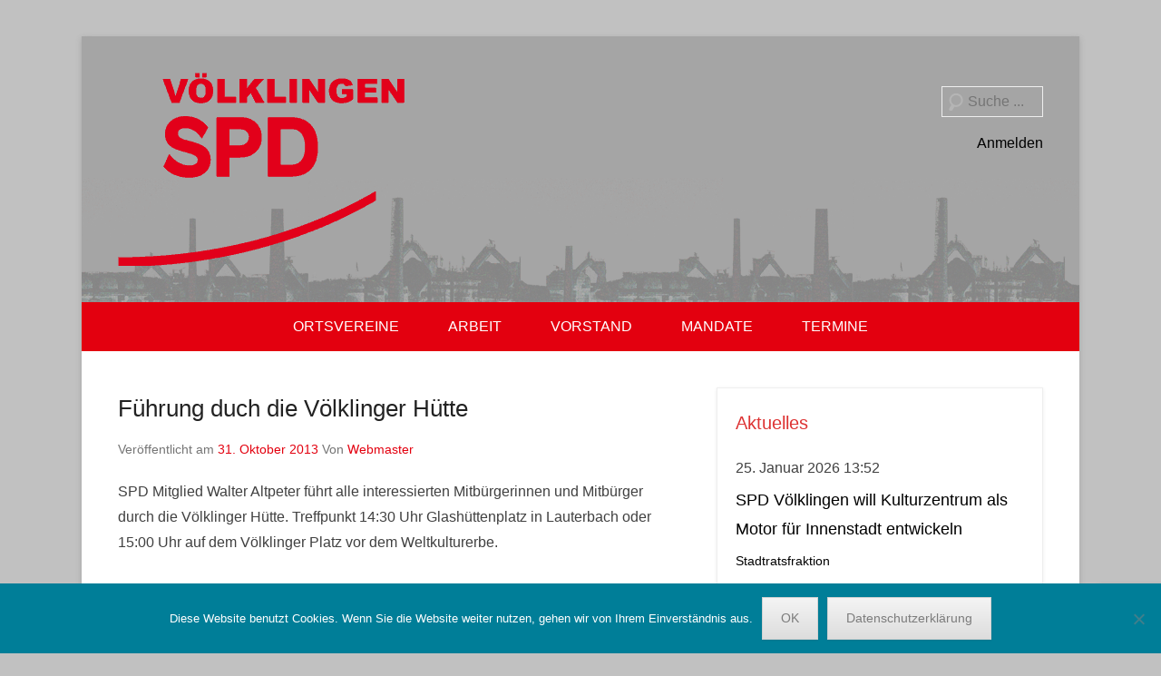

--- FILE ---
content_type: text/html; charset=UTF-8
request_url: https://www.spd-voelklingen.de/fuhrung-duch-die-volklinger-hutte/
body_size: 15704
content:
<!DOCTYPE html>
<!--[if IE 6]>
<html id="ie6" lang="de">
<![endif]-->
<!--[if IE 7]>
<html id="ie7" lang="de">
<![endif]-->
<!--[if IE 8]>
<html id="ie8" lang="de">
<![endif]-->
<!--[if !(IE 6) | !(IE 7) | !(IE 8)  ]><!-->
<html lang="de">
<!--<![endif]-->
<head>
	<meta charset="UTF-8" />
	<link rel="profile" href="http://gmpg.org/xfn/11" />
	<link rel="pingback" href="https://www.spd-voelklingen.de/xmlrpc.php" />
<meta name='robots' content='index, follow, max-image-preview:large, max-snippet:-1, max-video-preview:-1' />
<meta name="viewport" content="width=device-width, initial-scale=1.0">
	<!-- This site is optimized with the Yoast SEO plugin v26.8 - https://yoast.com/product/yoast-seo-wordpress/ -->
	<link media="all" href="https://www.spd-voelklingen.de/wp-content/cache/autoptimize/css/autoptimize_93cf91ec8b24cd8bef21212a28e7ea5d.css" rel="stylesheet"><link media="screen" href="https://www.spd-voelklingen.de/wp-content/cache/autoptimize/css/autoptimize_5a62f9dcbaadf587da01a26401a4c921.css" rel="stylesheet"><title>Führung duch die Völklinger Hütte | SPD Völklingen</title>
	<link rel="canonical" href="https://www.spd-voelklingen.de/fuhrung-duch-die-volklinger-hutte/" />
	<meta property="og:locale" content="de_DE" />
	<meta property="og:type" content="article" />
	<meta property="og:title" content="Führung duch die Völklinger Hütte | SPD Völklingen" />
	<meta property="og:description" content="SPD Mitglied Walter Altpeter führt alle interessierten Mitbürgerinnen und Mitbürger durch die Völklinger Hütte. Treffpunkt 14:30 Uhr Glashüttenplatz in Lauterbach Weiterlesen → Weiterlesen →" />
	<meta property="og:url" content="https://www.spd-voelklingen.de/fuhrung-duch-die-volklinger-hutte/" />
	<meta property="og:site_name" content="SPD Völklingen" />
	<meta property="article:publisher" content="https://www.facebook.com/spdvoelklingen" />
	<meta property="article:published_time" content="2013-10-30T23:12:53+00:00" />
	<meta name="author" content="Webmaster" />
	<meta name="twitter:card" content="summary_large_image" />
	<meta name="twitter:creator" content="@SPD_VK" />
	<meta name="twitter:site" content="@SPD_VK" />
	<meta name="twitter:label1" content="Verfasst von" />
	<meta name="twitter:data1" content="Webmaster" />
	<script type="application/ld+json" class="yoast-schema-graph">{"@context":"https://schema.org","@graph":[{"@type":"Article","@id":"https://www.spd-voelklingen.de/fuhrung-duch-die-volklinger-hutte/#article","isPartOf":{"@id":"https://www.spd-voelklingen.de/fuhrung-duch-die-volklinger-hutte/"},"author":{"name":"Webmaster","@id":"https://www.spd-voelklingen.de/#/schema/person/65a23318e35cdae6a196449fa4e918f1"},"headline":"Führung duch die Völklinger Hütte","datePublished":"2013-10-30T23:12:53+00:00","mainEntityOfPage":{"@id":"https://www.spd-voelklingen.de/fuhrung-duch-die-volklinger-hutte/"},"wordCount":59,"commentCount":0,"publisher":{"@id":"https://www.spd-voelklingen.de/#organization"},"keywords":["Völklinger Hütte"],"articleSection":["SPD Lauterbach","Veranstaltung"],"inLanguage":"de","potentialAction":[{"@type":"CommentAction","name":"Comment","target":["https://www.spd-voelklingen.de/fuhrung-duch-die-volklinger-hutte/#respond"]}]},{"@type":"WebPage","@id":"https://www.spd-voelklingen.de/fuhrung-duch-die-volklinger-hutte/","url":"https://www.spd-voelklingen.de/fuhrung-duch-die-volklinger-hutte/","name":"Führung duch die Völklinger Hütte | SPD Völklingen","isPartOf":{"@id":"https://www.spd-voelklingen.de/#website"},"datePublished":"2013-10-30T23:12:53+00:00","breadcrumb":{"@id":"https://www.spd-voelklingen.de/fuhrung-duch-die-volklinger-hutte/#breadcrumb"},"inLanguage":"de","potentialAction":[{"@type":"ReadAction","target":["https://www.spd-voelklingen.de/fuhrung-duch-die-volklinger-hutte/"]}]},{"@type":"BreadcrumbList","@id":"https://www.spd-voelklingen.de/fuhrung-duch-die-volklinger-hutte/#breadcrumb","itemListElement":[{"@type":"ListItem","position":1,"name":"Startseite","item":"https://www.spd-voelklingen.de/"},{"@type":"ListItem","position":2,"name":"Beiträge","item":"https://www.spd-voelklingen.de/beitraege/"},{"@type":"ListItem","position":3,"name":"Führung duch die Völklinger Hütte"}]},{"@type":"WebSite","@id":"https://www.spd-voelklingen.de/#website","url":"https://www.spd-voelklingen.de/","name":".","description":"Gemeindeverband","publisher":{"@id":"https://www.spd-voelklingen.de/#organization"},"potentialAction":[{"@type":"SearchAction","target":{"@type":"EntryPoint","urlTemplate":"https://www.spd-voelklingen.de/?s={search_term_string}"},"query-input":{"@type":"PropertyValueSpecification","valueRequired":true,"valueName":"search_term_string"}}],"inLanguage":"de"},{"@type":"Organization","@id":"https://www.spd-voelklingen.de/#organization","name":"SPD Völklingen","url":"https://www.spd-voelklingen.de/","logo":{"@type":"ImageObject","inLanguage":"de","@id":"https://www.spd-voelklingen.de/#/schema/logo/image/","url":"https://www.spd-voelklingen.de/wp-content/uploads/2019/03/custom_login_logo-1.png","contentUrl":"https://www.spd-voelklingen.de/wp-content/uploads/2019/03/custom_login_logo-1.png","width":320,"height":320,"caption":"SPD Völklingen"},"image":{"@id":"https://www.spd-voelklingen.de/#/schema/logo/image/"},"sameAs":["https://www.facebook.com/spdvoelklingen","https://x.com/SPD_VK","https://www.instagram.com/spd_voelklingen/"]},{"@type":"Person","@id":"https://www.spd-voelklingen.de/#/schema/person/65a23318e35cdae6a196449fa4e918f1","name":"Webmaster","image":{"@type":"ImageObject","inLanguage":"de","@id":"https://www.spd-voelklingen.de/#/schema/person/image/","url":"https://secure.gravatar.com/avatar/e073e167334bee918f5f2f2edbc6acbd9e3d3659c81afa195c279ffb4a1b1f13?s=96&d=mm&r=g","contentUrl":"https://secure.gravatar.com/avatar/e073e167334bee918f5f2f2edbc6acbd9e3d3659c81afa195c279ffb4a1b1f13?s=96&d=mm&r=g","caption":"Webmaster"},"url":"https://www.spd-voelklingen.de/author/spdadmin/"}]}</script>
	<!-- / Yoast SEO plugin. -->


<link rel="alternate" type="application/rss+xml" title="SPD Völklingen &raquo; Feed" href="https://www.spd-voelklingen.de/feed/" />
<link rel="alternate" type="application/rss+xml" title="SPD Völklingen &raquo; Kommentar-Feed" href="https://www.spd-voelklingen.de/comments/feed/" />
<link rel="alternate" type="text/calendar" title="SPD Völklingen &raquo; iCal Feed" href="https://www.spd-voelklingen.de/events/?ical=1" />
<link rel="alternate" type="application/rss+xml" title="SPD Völklingen &raquo; Kommentar-Feed zu Führung duch die Völklinger Hütte" href="https://www.spd-voelklingen.de/fuhrung-duch-die-volklinger-hutte/feed/" />
<link rel="alternate" title="oEmbed (JSON)" type="application/json+oembed" href="https://www.spd-voelklingen.de/wp-json/oembed/1.0/embed?url=https%3A%2F%2Fwww.spd-voelklingen.de%2Ffuhrung-duch-die-volklinger-hutte%2F" />
<link rel="alternate" title="oEmbed (XML)" type="text/xml+oembed" href="https://www.spd-voelklingen.de/wp-json/oembed/1.0/embed?url=https%3A%2F%2Fwww.spd-voelklingen.de%2Ffuhrung-duch-die-volklinger-hutte%2F&#038;format=xml" />















<script type="text/javascript" src="https://www.spd-voelklingen.de/wp-includes/js/jquery/jquery.min.js?ver=3.7.1" id="jquery-core-js"></script>

<script type="text/javascript" id="3d-flip-book-client-locale-loader-js-extra">
/* <![CDATA[ */
var FB3D_CLIENT_LOCALE = {"ajaxurl":"https://www.spd-voelklingen.de/wp-admin/admin-ajax.php","dictionary":{"Table of contents":"Table of contents","Close":"Close","Bookmarks":"Bookmarks","Thumbnails":"Thumbnails","Search":"Search","Share":"Share","Facebook":"Facebook","Twitter":"Twitter","Email":"Email","Play":"Play","Previous page":"Previous page","Next page":"Next page","Zoom in":"Zoom in","Zoom out":"Zoom out","Fit view":"Fit view","Auto play":"Auto play","Full screen":"Full screen","More":"More","Smart pan":"Smart pan","Single page":"Single page","Sounds":"Sounds","Stats":"Stats","Print":"Print","Download":"Download","Goto first page":"Goto first page","Goto last page":"Goto last page"},"images":"https://www.spd-voelklingen.de/wp-content/plugins/interactive-3d-flipbook-powered-physics-engine/assets/images/","jsData":{"urls":[],"posts":{"ids_mis":[],"ids":[]},"pages":[],"firstPages":[],"bookCtrlProps":[],"bookTemplates":[]},"key":"3d-flip-book","pdfJS":{"pdfJsLib":"https://www.spd-voelklingen.de/wp-content/plugins/interactive-3d-flipbook-powered-physics-engine/assets/js/pdf.min.js?ver=4.3.136","pdfJsWorker":"https://www.spd-voelklingen.de/wp-content/plugins/interactive-3d-flipbook-powered-physics-engine/assets/js/pdf.worker.js?ver=4.3.136","stablePdfJsLib":"https://www.spd-voelklingen.de/wp-content/plugins/interactive-3d-flipbook-powered-physics-engine/assets/js/stable/pdf.min.js?ver=2.5.207","stablePdfJsWorker":"https://www.spd-voelklingen.de/wp-content/plugins/interactive-3d-flipbook-powered-physics-engine/assets/js/stable/pdf.worker.js?ver=2.5.207","pdfJsCMapUrl":"https://www.spd-voelklingen.de/wp-content/plugins/interactive-3d-flipbook-powered-physics-engine/assets/cmaps/"},"cacheurl":"https://www.spd-voelklingen.de/wp-content/uploads/3d-flip-book/cache/","pluginsurl":"https://www.spd-voelklingen.de/wp-content/plugins/","pluginurl":"https://www.spd-voelklingen.de/wp-content/plugins/interactive-3d-flipbook-powered-physics-engine/","thumbnailSize":{"width":"150","height":"150"},"version":"1.16.17"};
//# sourceURL=3d-flip-book-client-locale-loader-js-extra
/* ]]> */
</script>

<link rel="https://api.w.org/" href="https://www.spd-voelklingen.de/wp-json/" /><link rel="alternate" title="JSON" type="application/json" href="https://www.spd-voelklingen.de/wp-json/wp/v2/posts/966" /><link rel="EditURI" type="application/rsd+xml" title="RSD" href="https://www.spd-voelklingen.de/xmlrpc.php?rsd" />
<meta name="generator" content="WordPress 6.9" />
<link rel='shortlink' href='https://www.spd-voelklingen.de/?p=966' />

		<meta name="tec-api-version" content="v1"><meta name="tec-api-origin" content="https://www.spd-voelklingen.de"><link rel="alternate" href="https://www.spd-voelklingen.de/wp-json/tribe/events/v1/" /><!-- SPD Völklingen Custom CSS Styles -->

<!-- refreshing cache -->	
	
<link rel="icon" href="https://www.spd-voelklingen.de/wp-content/uploads/2023/10/cropped-logo_spd_voelklingen_web-32x32.png" sizes="32x32" />
<link rel="icon" href="https://www.spd-voelklingen.de/wp-content/uploads/2023/10/cropped-logo_spd_voelklingen_web-192x192.png" sizes="192x192" />
<link rel="apple-touch-icon" href="https://www.spd-voelklingen.de/wp-content/uploads/2023/10/cropped-logo_spd_voelklingen_web-180x180.png" />
<meta name="msapplication-TileImage" content="https://www.spd-voelklingen.de/wp-content/uploads/2023/10/cropped-logo_spd_voelklingen_web-270x270.png" />
		<style type="text/css" id="wp-custom-css">
			#secondary .widget {

    padding: 20px 20px;

}

.cat-post-title {
    font-size: 18px;
}

.cat-post-tax-category {
    font-size: 13px;
}

.post-navigation {
    display: none;
}

.tribe-events-sub-nav {
		display: none;
}

#hgroup-wrap.container {
	background-image:  url('https://www.spd-voelklingen.de/wp-content/uploads/2019/03/silouette.png');
	background-repeat: repeat-x;
	background-position: bottom;
}

.pt-cv-readmore {
    color: #ffffff !important;
    background-color: #e3000f !important;
    border: none !important;
}

.pt-cv-title a {
    font-weight: 500;
}

.pt-cv-content-item {
	margin-bottom: 60px;
}

.pt-cv-wrapper .btn {
	border-radius: 0;
}
		</style>
		</head>

<body class="wp-singular post-template-default single single-post postid-966 single-format-standard custom-background wp-custom-logo wp-theme-catch-kathmandu-pro cookies-not-set tribe-no-js wp-featherlight-captions group-blog right-sidebar content-excerpt">



<div id="page" class="hfeed site">

	    
	<header id="masthead" role="banner">
    
    	 
        
    	<div id="hgroup-wrap" class="container">
        
       			<div id="header-left">
		<div id="site-logo"><a href="https://www.spd-voelklingen.de/" class="custom-logo-link" rel="home"><img width="318" height="213" src="https://www.spd-voelklingen.de/wp-content/uploads/2023/10/logo_spd_voelklingen_web.png" class="custom-logo" alt="SPD Völklingen" decoding="async" fetchpriority="high" srcset="https://www.spd-voelklingen.de/wp-content/uploads/2023/10/logo_spd_voelklingen_web.png 318w, https://www.spd-voelklingen.de/wp-content/uploads/2023/10/logo_spd_voelklingen_web-300x201.png 300w" sizes="(max-width: 318px) 100vw, 318px" /></a></div><!-- #site-logo -->
		<div id="hgroup" class="logo-enable logo-left">
			<h1 id="site-title">
				<a href="https://www.spd-voelklingen.de/" title="SPD Völklingen" rel="home">SPD Völklingen</a>
			</h1>
			<h2 id="site-description"> Gemeindeverband</h2>
		</div><!-- #hgroup -->
	</div><!-- #header-left"> -->
 
    <div id="header-right" class="header-sidebar widget-area">
    	<aside id="search-19" class="widget widget_search">	<form method="get" class="searchform" action="https://www.spd-voelklingen.de/" role="search">
		<label for="s" class="assistive-text">Suche</label>
		<input type="text" class="field" name="s" value="" id="s" placeholder="Suche ..." />
		<input type="submit" class="submit" name="submit" id="searchsubmit" value="Suche" />
	</form>
</aside><aside id="login_logout-2" class="widget widget_login_logout">
<!-- Powered by Login-Logout plugin v.3.8 wordpress.org/plugins/login-logout/ -->
<ul class="wrap_login_logout">
<li class="item_login"><a href="https://www.spd-voelklingen.de/wp-login.php?redirect_to=https%3A%2F%2Fwww.spd-voelklingen.de%2Ffuhrung-duch-die-volklinger-hutte%2F">Anmelden</a></li>
</ul>
</aside>    </div><!-- #header-right .widget-area -->
            
        </div><!-- #hgroup-wrap -->
        
                    <div id="secondary-menu-wrapper" class="menu-wrapper">
                <div class="menu-toggle-wrapper">
                    <button id="secondary-menu-toggle" class="menu-toggle" aria-controls="main-menu" aria-expanded="false"><span class="menu-label">Menu</span></button>
                </div><!-- .menu-toggle-wrapper -->

                <div class="menu-inside-wrapper">
                    <nav id="site-navigation" class="secondary-navigation" role="navigation" aria-label="Sekundär-Menü">
                        <ul id="secondary-menu" class="menu nav-menu"><li id="menu-item-2381" class="menu-item menu-item-type-post_type menu-item-object-page menu-item-has-children menu-item-2381"><a href="https://www.spd-voelklingen.de/ortsvereine/">ORTSVEREINE</a>
<ul class="sub-menu">
	<li id="menu-item-2471" class="menu-item menu-item-type-post_type menu-item-object-page menu-item-2471"><a href="https://www.spd-voelklingen.de/ortsvereine/spd-fuerstenhausen-fenne/">SPD Fürstenhausen-Fenne</a></li>
	<li id="menu-item-2472" class="menu-item menu-item-type-post_type menu-item-object-page menu-item-2472"><a href="https://www.spd-voelklingen.de/ortsvereine/spd-heidstock/">SPD Heidstock</a></li>
	<li id="menu-item-2457" class="menu-item menu-item-type-post_type menu-item-object-page menu-item-has-children menu-item-2457"><a href="https://www.spd-voelklingen.de/ortsvereine/spd-innenstadt/">SPD Innenstadt</a>
	<ul class="sub-menu">
		<li id="menu-item-3158" class="menu-item menu-item-type-post_type menu-item-object-page menu-item-has-children menu-item-3158"><a href="https://www.spd-voelklingen.de/ortsvereine/spd-innenstadt/geschichte-2/">Geschichte</a>
		<ul class="sub-menu">
			<li id="menu-item-3155" class="menu-item menu-item-type-post_type menu-item-object-page menu-item-3155"><a href="https://www.spd-voelklingen.de/ortsvereine/spd-innenstadt/80-jahre-spd-in-volklingen-1917-1997/">80 Jahre SPD in Völklingen – 1917 – 1997</a></li>
		</ul>
</li>
	</ul>
</li>
	<li id="menu-item-2383" class="menu-item menu-item-type-post_type menu-item-object-page menu-item-has-children menu-item-2383"><a href="https://www.spd-voelklingen.de/ortsvereine/spd-lauterbach/">SPD Lauterbach</a>
	<ul class="sub-menu">
		<li id="menu-item-4297" class="menu-item menu-item-type-post_type menu-item-object-page menu-item-4297"><a href="https://www.spd-voelklingen.de/ortsvereine/spd-lauterbach/spd-lauterbach-vorstand/">SPD Lauterbach – Vorstand</a></li>
		<li id="menu-item-4296" class="menu-item menu-item-type-post_type menu-item-object-page menu-item-4296"><a href="https://www.spd-voelklingen.de/ortsvereine/spd-lauterbach/handel-und-dienstleistungen-in-lauterbach/">Handel und Dienstleistungen  in Lauterbach</a></li>
	</ul>
</li>
	<li id="menu-item-2382" class="menu-item menu-item-type-post_type menu-item-object-page menu-item-2382"><a href="https://www.spd-voelklingen.de/ortsvereine/spd-ludweiler/">SPD Ludweiler</a></li>
	<li id="menu-item-2468" class="menu-item menu-item-type-post_type menu-item-object-page menu-item-2468"><a href="https://www.spd-voelklingen.de/ortsvereine/spd-luisenthal/">SPD Luisenthal</a></li>
	<li id="menu-item-2470" class="menu-item menu-item-type-post_type menu-item-object-page menu-item-2470"><a href="https://www.spd-voelklingen.de/ortsvereine/spd-roechlinghoehe/">SPD Röchlinghöhe</a></li>
	<li id="menu-item-2436" class="menu-item menu-item-type-post_type menu-item-object-page menu-item-2436"><a href="https://www.spd-voelklingen.de/ortsvereine/spd-wehrden-geislautern/">SPD Wehrden-Geislautern</a></li>
</ul>
</li>
<li id="menu-item-2424" class="menu-item menu-item-type-post_type menu-item-object-page menu-item-has-children menu-item-2424"><a href="https://www.spd-voelklingen.de/arbeit/">ARBEIT</a>
<ul class="sub-menu">
	<li id="menu-item-3889" class="menu-item menu-item-type-post_type menu-item-object-page menu-item-3889"><a href="https://www.spd-voelklingen.de/arbeit/fraktion-im-ortsrat-voelklingen/">Fraktion im Ortsrat Völklingen</a></li>
	<li id="menu-item-2425" class="menu-item menu-item-type-post_type menu-item-object-page menu-item-2425"><a href="https://www.spd-voelklingen.de/arbeit/ag60plus/">AG60+ des Gemeindeverbandes</a></li>
	<li id="menu-item-3597" class="menu-item menu-item-type-post_type menu-item-object-page menu-item-3597"><a href="https://www.spd-voelklingen.de/arbeit/jusos/">Jusos</a></li>
	<li id="menu-item-5837" class="menu-item menu-item-type-post_type menu-item-object-page menu-item-5837"><a href="https://www.spd-voelklingen.de/unser-plan-fuer-voelklingen/">Unser Plan für Völklingen</a></li>
</ul>
</li>
<li id="menu-item-2445" class="menu-item menu-item-type-post_type menu-item-object-page menu-item-2445"><a href="https://www.spd-voelklingen.de/vorstand/">VORSTAND</a></li>
<li id="menu-item-5622" class="menu-item menu-item-type-post_type menu-item-object-page menu-item-has-children menu-item-5622"><a href="https://www.spd-voelklingen.de/wahl-2024/">MANDATE</a>
<ul class="sub-menu">
	<li id="menu-item-5789" class="menu-item menu-item-type-post_type menu-item-object-page menu-item-5789"><a href="https://www.spd-voelklingen.de/unsere-kandidatinnen-und-kandidaten-fuer-den-stadtrat/">Stadtrat</a></li>
	<li id="menu-item-5768" class="menu-item menu-item-type-post_type menu-item-object-page menu-item-5768"><a href="https://www.spd-voelklingen.de/unsere-kandidatinnen-und-kandidaten-fuer-die-regionalverbandsversammlung/">Regionalversammlung</a></li>
	<li id="menu-item-5767" class="menu-item menu-item-type-post_type menu-item-object-page menu-item-5767"><a href="https://www.spd-voelklingen.de/unsere-kandidatinnen-und-kandidaten-fuer-den-ortsrat-voelklingen/">Ortsrat Völklingen</a></li>
	<li id="menu-item-5770" class="menu-item menu-item-type-post_type menu-item-object-page menu-item-5770"><a href="https://www.spd-voelklingen.de/unsere-kandidatinnen-und-kandidaten-fuer-den-ortsrat-ludweiler/">Ortsrat Ludweiler</a></li>
	<li id="menu-item-5623" class="menu-item menu-item-type-post_type menu-item-object-page menu-item-5623"><a href="https://www.spd-voelklingen.de/unsere-kandidatinnen-und-kandidaten-fuer-den-ortsrat-lauterbach/">Ortsrat Lauterbach</a></li>
</ul>
</li>
<li id="menu-item-3418" class="menu-item menu-item-type-custom menu-item-object-custom menu-item-3418"><a href="/events/">TERMINE</a></li>
</ul>                    </nav><!-- .main-navigation -->
                </div>
            </div>
        <!-- Disable Header Image -->        
	</header><!-- #masthead .site-header -->
    
	 
        
	    
    <div id="main" class="container">
    
				
		<div id="content-sidebar-wrap">
		<div id="primary" class="content-area">
			<div id="content" class="site-content" role="main">

			
					<nav role="navigation" id="nav-above" class="site-navigation post-navigation">
		<h1 class="assistive-text">Beitrags Übersicht</h1>

	
		<div class="nav-previous"><a href="https://www.spd-voelklingen.de/familienabend/" rel="prev"><span class="meta-nav">&larr;</span> Familienabend</a></div>		<div class="nav-next"><a href="https://www.spd-voelklingen.de/die-politik-moge-bitte-die-bibliothek-als-bildungseinrichtung-ernst-nehmen-und-damit-auch-weiterhin-unterhalten-und-zu-dieser-bildungsstruktur-und-zum-lebenslangen-lernen-beitragen/" rel="next">Die Politik möge bitte die Bibliothek als Bildungseinrichtung ernst nehmen und damit auch weiterhin unterhalten, und zu dieser Bildungsstruktur und zum lebenslangen Lernen beitragen! <span class="meta-nav">&rarr;</span></a></div>
	
	</nav><!-- #nav-above -->
	
				
<article id="post-966" class="post-966 post type-post status-publish format-standard hentry category-spd-lauterbach category-veranstaltung tag-volklinger-hutte">

    
    <div class="entry-container">

		<header class="entry-header">
    		<h1 class="entry-title"><a href="https://www.spd-voelklingen.de/fuhrung-duch-die-volklinger-hutte/" title="Permanenter Link: Führung duch die Völklinger Hütte" rel="bookmark">Führung duch die Völklinger Hütte</a></h1>
                            <div class="entry-meta">
                    <span class="on-date">Veröffentlicht am <a href="https://www.spd-voelklingen.de/fuhrung-duch-die-volklinger-hutte/" title="0:12" rel="bookmark"><time class="entry-date updated" datetime="2013-10-31T00:12:53+01:00" pubdate>31. Oktober 2013</time></a></span><span class="by-author"> Von <span class="author vcard"><a class="url fn n" href="https://www.spd-voelklingen.de/author/spdadmin/" title="Alle Beiträge anschauen nach Webmaster" rel="author">Webmaster</a></span></span>                </div><!-- .entry-meta -->
            		</header><!-- .entry-header -->

        <div class="entry-content">
            <p>				SPD Mitglied Walter Altpeter führt alle interessierten Mitbürgerinnen und Mitbürger durch die Völklinger Hütte. Treffpunkt 14:30 Uhr Glashüttenplatz in Lauterbach oder 15:00 Uhr auf dem Völklinger Platz vor dem Weltkulturerbe.</p>
<p><strong>Achtung: Im aktuellen SPD Info ist ein Fehler passiert: Der 25. Februar ist ein Dienstag, kein Freitag!</strong>		</p>
                    </div><!-- .entry-content -->

        <footer class="entry-meta">
        	<span class="in-category">Veröffentlicht unter <a href="https://www.spd-voelklingen.de/kategorie/spd-lauterbach/" rel="category tag">SPD Lauterbach</a>, <a href="https://www.spd-voelklingen.de/kategorie/veranstaltung/" rel="category tag">Veranstaltung</a></span><span class="sep"> | </span><span class="in-tag">Lemmata <a href="https://www.spd-voelklingen.de/tag/volklinger-hutte/" rel="tag">Völklinger Hütte</a></span>			                <span class="sep"> | </span>
                <span class="comments-link">
                    <a href="https://www.spd-voelklingen.de/fuhrung-duch-die-volklinger-hutte/#respond">Eine Nachricht hinterlassen</a>                </span>
                        			        </footer><!-- .entry-meta -->

  	</div><!-- .entry-container -->

</article><!-- #post-966 -->

					<nav role="navigation" id="nav-below" class="site-navigation post-navigation">
		<h1 class="assistive-text">Beitrags Übersicht</h1>

	
		<div class="nav-previous"><a href="https://www.spd-voelklingen.de/familienabend/" rel="prev"><span class="meta-nav">&larr;</span> Familienabend</a></div>		<div class="nav-next"><a href="https://www.spd-voelklingen.de/die-politik-moge-bitte-die-bibliothek-als-bildungseinrichtung-ernst-nehmen-und-damit-auch-weiterhin-unterhalten-und-zu-dieser-bildungsstruktur-und-zum-lebenslangen-lernen-beitragen/" rel="next">Die Politik möge bitte die Bibliothek als Bildungseinrichtung ernst nehmen und damit auch weiterhin unterhalten, und zu dieser Bildungsstruktur und zum lebenslangen Lernen beitragen! <span class="meta-nav">&rarr;</span></a></div>
	
	</nav><!-- #nav-below -->
	
				

	<div id="comments" class="comments-area">

	
	
	
		<div id="respond" class="comment-respond">
		<h3 id="reply-title" class="comment-reply-title">Schreibe einen Kommentar <small><a rel="nofollow" id="cancel-comment-reply-link" href="/fuhrung-duch-die-volklinger-hutte/#respond" style="display:none;">Antwort abbrechen</a></small></h3><p class="must-log-in">Du musst <a href="https://www.spd-voelklingen.de/wp-login.php?redirect_to=https%3A%2F%2Fwww.spd-voelklingen.de%2Ffuhrung-duch-die-volklinger-hutte%2F">angemeldet</a> sein, um einen Kommentar abzugeben.</p>	</div><!-- #respond -->
	
</div><!-- #comments .comments-area -->
			
			</div><!-- #content .site-content -->
		</div><!-- #primary .content-area -->



	<div id="secondary" class="widget-area" role="complementary">
		<aside id="category-posts-17" class="widget cat-post-widget"><h3 class="widget-title">Aktuelles</h3><ul id="category-posts-17-internal" class="category-posts-internal">
<li class='cat-post-item'><div><span class="cat-post-date post-date">25. Januar 2026 13:52</span></div><div>
<a class="cat-post-title" href="https://www.spd-voelklingen.de/spd-voelklingen-will-kulturzentrum-als-motor-fuer-innenstadt-entwickeln/" rel="bookmark">SPD Völklingen will Kulturzentrum als Motor für Innenstadt entwickeln</a></div><div>
<span class="cat-post-tax-category entry-categories post-categories"> <a href='https://www.spd-voelklingen.de/kategorie/stadtratsfraktion/'>Stadtratsfraktion</a></span></div></li><li class='cat-post-item'><div><span class="cat-post-date post-date">2. November 2025 19:16</span></div><div>
<a class="cat-post-title" href="https://www.spd-voelklingen.de/ehrung-langjaehriger-mitglieder-im-spd-ortsverein-ludweiler/" rel="bookmark">Ehrung langjähriger Mitglieder im SPD Ortsverein Ludweiler</a></div><div>
<span class="cat-post-tax-category entry-categories post-categories"> <a href='https://www.spd-voelklingen.de/kategorie/ortsvorsteher/'>Ortsvorsteher</a> <a href='https://www.spd-voelklingen.de/kategorie/spd-gemeindeverband/'>SPD Gemeindeverband</a> <a href='https://www.spd-voelklingen.de/kategorie/spd-ludweiler/'>SPD Ludweiler</a></span></div></li><li class='cat-post-item'><div><span class="cat-post-date post-date">2. November 2025 18:55</span></div><div>
<a class="cat-post-title" href="https://www.spd-voelklingen.de/wir-sagen-dankeschoen/" rel="bookmark">Wir sagen Dankeschön !</a></div><div>
<span class="cat-post-tax-category entry-categories post-categories"> <a href='https://www.spd-voelklingen.de/kategorie/ortsvorsteher/'>Ortsvorsteher</a> <a href='https://www.spd-voelklingen.de/kategorie/spd-gemeindeverband/'>SPD Gemeindeverband</a> <a href='https://www.spd-voelklingen.de/kategorie/spd-ludweiler/'>SPD Ludweiler</a></span></div></li><li class='cat-post-item'><div><span class="cat-post-date post-date">30. Oktober 2025 14:37</span></div><div>
<a class="cat-post-title" href="https://www.spd-voelklingen.de/startschuss-fuer-umbau-des-alten-kindergartens-zur-neuen-krippeneinrichtung-in-lauterbach/" rel="bookmark">Startschuss für Umbau des alten Kindergartens zur neuen Krippeneinrichtung in Lauterbach</a></div><div>
<span class="cat-post-tax-category entry-categories post-categories"> <a href='https://www.spd-voelklingen.de/kategorie/spd-lauterbach/'>SPD Lauterbach</a></span></div></li><li class='cat-post-item'><div><span class="cat-post-date post-date">26. Oktober 2025 16:34</span></div><div>
<a class="cat-post-title" href="https://www.spd-voelklingen.de/spd-urgestein-hans-netzer-wird-90/" rel="bookmark">SPD-Urgestein Hans Netzer wird 90</a></div><div>
<span class="cat-post-tax-category entry-categories post-categories"> <a href='https://www.spd-voelklingen.de/kategorie/spd-innenstadt/'>SPD Innenstadt</a></span></div></li><li class='cat-post-item'><div><span class="cat-post-date post-date">16. Oktober 2025 12:39</span></div><div>
<a class="cat-post-title" href="https://www.spd-voelklingen.de/neuwahlen-im-spd-ortsverein-ludweiler/" rel="bookmark">Neuwahlen im SPD Ortsverein Ludweiler</a></div><div>
<span class="cat-post-tax-category entry-categories post-categories"> <a href='https://www.spd-voelklingen.de/kategorie/ortsvorsteher/'>Ortsvorsteher</a> <a href='https://www.spd-voelklingen.de/kategorie/spd-ludweiler/'>SPD Ludweiler</a></span></div></li><li class='cat-post-item'><div><span class="cat-post-date post-date">28. August 2025 10:54</span></div><div>
<a class="cat-post-title" href="https://www.spd-voelklingen.de/ein-hass-lauter-als-die-trauer/" rel="bookmark">Ein Hass, lauter als die Trauer</a></div><div>
<span class="cat-post-tax-category entry-categories post-categories"> <a href='https://www.spd-voelklingen.de/kategorie/spd-gemeindeverband/'>SPD Gemeindeverband</a></span></div></li><li class='cat-post-item'><div><span class="cat-post-date post-date">18. August 2025 16:01</span></div><div>
<a class="cat-post-title" href="https://www.spd-voelklingen.de/spd-ortsvereine-fuerstenhausen-und-fenne-fusioniert/" rel="bookmark">SPD Ortsvereine Fürstenhausen und Fenne fusioniert</a></div><div>
<span class="cat-post-tax-category entry-categories post-categories"> <a href='https://www.spd-voelklingen.de/kategorie/spd-fuerstenhausen-fenne/'>SPD Fürstenhausen-Fenne</a></span></div></li><li class='cat-post-item'><div><span class="cat-post-date post-date">14. Juli 2025 18:01</span></div><div>
<a class="cat-post-title" href="https://www.spd-voelklingen.de/spd-ortsverein-heidstock-ehrt-langjaehrige-mitglieder/" rel="bookmark">SPD-Ortsverein Heidstock ehrt langjährige Mitglieder</a></div><div>
<span class="cat-post-tax-category entry-categories post-categories"> <a href='https://www.spd-voelklingen.de/kategorie/spd-gemeindeverband/'>SPD Gemeindeverband</a> <a href='https://www.spd-voelklingen.de/kategorie/spd-heidstock/'>SPD Heidstock</a></span></div></li><li class='cat-post-item'><div><span class="cat-post-date post-date">12. Juli 2025 18:41</span></div><div>
<a class="cat-post-title" href="https://www.spd-voelklingen.de/mit-herz-fuer-den-stadtteil-zwei-gelungene-aktionen-der-spd-heidstock/" rel="bookmark">Mit Herz für den Stadtteil: Zwei gelungene Aktionen der SPD Heidstock </a></div><div>
<span class="cat-post-tax-category entry-categories post-categories"> <a href='https://www.spd-voelklingen.de/kategorie/spd-gemeindeverband/'>SPD Gemeindeverband</a> <a href='https://www.spd-voelklingen.de/kategorie/spd-heidstock/'>SPD Heidstock</a></span></div></li></ul>
</aside><aside id="media_image-2" class="widget widget_media_image"><h3 class="widget-title">Mitglied werden</h3><a href="https://www.spd.de/unterstuetzen/mitglied-werden/"><img width="300" height="200" src="https://www.spd-voelklingen.de/wp-content/uploads/2019/05/csm_SPD_Logo_Menschen_5d54658848-300x200.jpg" class="image wp-image-3719  attachment-medium size-medium" alt="" style="max-width: 100%; height: auto;" decoding="async" loading="lazy" srcset="https://www.spd-voelklingen.de/wp-content/uploads/2019/05/csm_SPD_Logo_Menschen_5d54658848-300x200.jpg 300w, https://www.spd-voelklingen.de/wp-content/uploads/2019/05/csm_SPD_Logo_Menschen_5d54658848-768x512.jpg 768w, https://www.spd-voelklingen.de/wp-content/uploads/2019/05/csm_SPD_Logo_Menschen_5d54658848-750x499.jpg 750w, https://www.spd-voelklingen.de/wp-content/uploads/2019/05/csm_SPD_Logo_Menschen_5d54658848-360x240.jpg 360w, https://www.spd-voelklingen.de/wp-content/uploads/2019/05/csm_SPD_Logo_Menschen_5d54658848.jpg 800w" sizes="auto, (max-width: 300px) 100vw, 300px" /></a></aside>
			</div><!-- #secondary .widget-area -->


	</div><!-- #content-sidebar-wrap -->  

	</div><!-- #main .site-main -->
    
	 
    
	<footer id="colophon" role="contentinfo">
		
<div id="footer-sidebar" class="container">
    <div id="supplementary" class="three">
            
                <div id="second" class="widget-area" role="complementary">
            <div  class="tribe-compatibility-container" >
	<div
		 class="tribe-common tribe-events tribe-events-view tribe-events-view--widget-events-list tribe-events-widget" 		data-js="tribe-events-view"
		data-view-rest-url="https://www.spd-voelklingen.de/wp-json/tribe/views/v2/html"
		data-view-manage-url="1"
							data-view-breakpoint-pointer="15cda60b-2e5a-4f59-a0ce-18eb50506518"
			>
		<div class="tribe-events-widget-events-list">

			<script type="application/ld+json">
[{"@context":"http://schema.org","@type":"Event","name":"SPD Ortsgespr\u00e4ch","description":"&lt;p&gt;SPD Lauterbach l\u00e4dt zum Ortsgespr\u00e4ch mit Innenminister Reinhold Jost Der SPD-Ortsverein Lauterbach startet das neue Jahr traditionell mit einem Ortsgespr\u00e4ch &lt;a class=&quot;more-link&quot; href=&quot;https://www.spd-voelklingen.de/event/spd-ortsgespraech-2/&quot;&gt;Weiterlesen \u2192&lt;/a&gt;&lt;/p&gt;\\n","image":"https://www.spd-voelklingen.de/wp-content/uploads/2026/01/Minister_-gross.jpg","url":"https://www.spd-voelklingen.de/event/spd-ortsgespraech-2/","eventAttendanceMode":"https://schema.org/OfflineEventAttendanceMode","eventStatus":"https://schema.org/EventScheduled","startDate":"2026-01-30T18:30:00+01:00","endDate":"2026-01-30T18:30:00+01:00","location":{"@type":"Place","name":"AWO Caf\u00e9 Lauterbach","description":"","url":"","address":{"@type":"PostalAddress","streetAddress":"Fr\u00f6belstr. 14","addressLocality":"V\u00f6lklingen","addressRegion":"Saarland","postalCode":"66333","addressCountry":"Deutschland"},"telephone":"","sameAs":""},"organizer":{"@type":"Person","name":"SPD Lauterbach","description":"","url":"http://www.spd-lauterbach.de","telephone":"+49 6802 437","email":"&#105;&#110;&#102;o&#64;&#115;&#112;d&#45;&#108;&#97;u&#116;&#101;&#114;b&#97;&#99;&#104;&#46;&#100;&#101;","sameAs":"http://www.spd-lauterbach.de"},"performer":"Organization"}]
</script>
			<script data-js="tribe-events-view-data" type="application/json">
	{"slug":"widget-events-list","prev_url":"","next_url":"","view_class":"Tribe\\Events\\Views\\V2\\Views\\Widgets\\Widget_List_View","view_slug":"widget-events-list","view_label":"View","view":null,"should_manage_url":true,"id":null,"alias-slugs":null,"title":"F\u00fchrung duch die V\u00f6lklinger H\u00fctte | SPD V\u00f6lklingen","limit":"3","no_upcoming_events":true,"featured_events_only":false,"jsonld_enable":true,"tribe_is_list_widget":false,"admin_fields":{"title":{"label":"Titel:","type":"text","parent_classes":"","classes":"","dependency":"","id":"widget-tribe-widget-events-list-2-title","name":"widget-tribe-widget-events-list[2][title]","options":[],"placeholder":"","value":null},"limit":{"label":"Anzeige:","type":"number","default":5,"min":1,"max":10,"step":1,"parent_classes":"","classes":"","dependency":"","id":"widget-tribe-widget-events-list-2-limit","name":"widget-tribe-widget-events-list[2][limit]","options":[],"placeholder":"","value":null},"no_upcoming_events":{"label":"Blende dieses Widget aus, wenn es keine bevorstehenden Veranstaltungen gibt.","type":"checkbox","parent_classes":"","classes":"","dependency":"","id":"widget-tribe-widget-events-list-2-no_upcoming_events","name":"widget-tribe-widget-events-list[2][no_upcoming_events]","options":[],"placeholder":"","value":null},"featured_events_only":{"label":"Nur auf hervorgehobene Veranstaltungen beschr\u00e4nken","type":"checkbox","parent_classes":"","classes":"","dependency":"","id":"widget-tribe-widget-events-list-2-featured_events_only","name":"widget-tribe-widget-events-list[2][featured_events_only]","options":[],"placeholder":"","value":null},"jsonld_enable":{"label":"JSON-LD-Daten generieren","type":"checkbox","parent_classes":"","classes":"","dependency":"","id":"widget-tribe-widget-events-list-2-jsonld_enable","name":"widget-tribe-widget-events-list[2][jsonld_enable]","options":[],"placeholder":"","value":null}},"csb_visibility":{"action":"show","conditions":{"guest":[],"date":[],"roles":[],"pagetypes":[],"posttypes":[],"membership":[],"membership2":[],"prosite":[],"pt-post":[],"pt-page":[],"pt-3d-flip-book":[],"pt-tribe_events":[],"tax-category":[],"tax-post_tag":[],"tax-post_format":[],"tax-ngg_tag":[],"tax-3d-flip-book-category":[],"tax-tribe_events_cat":[]},"always":true},"csb_clone":{"group":"3","state":"ok"},"events":[6167],"url":"https:\/\/www.spd-voelklingen.de\/?post_type=tribe_events&eventDisplay=widget-events-list","url_event_date":false,"bar":{"keyword":"","date":""},"today":"2026-01-26 00:00:00","now":"2026-01-26 05:59:50","home_url":"https:\/\/www.spd-voelklingen.de","rest_url":"https:\/\/www.spd-voelklingen.de\/wp-json\/tribe\/views\/v2\/html","rest_method":"GET","rest_nonce":"","today_url":"https:\/\/www.spd-voelklingen.de\/?post_type=tribe_events&eventDisplay=widget-events-list&name=fuhrung-duch-die-volklinger-hutte","today_title":"Klicke, um das heutige Datum auszuw\u00e4hlen","today_label":"Heute","prev_label":"","next_label":"","date_formats":{"compact":"d.m.Y","month_and_year_compact":"m.Y","month_and_year":"F Y","time_range_separator":" - ","date_time_separator":" |  "},"messages":[],"start_of_week":"1","header_title":"","header_title_element":"h1","content_title":"","breadcrumbs":[],"backlink":false,"before_events":"","after_events":"\n<!--\nThis calendar is powered by The Events Calendar.\nhttp:\/\/evnt.is\/18wn\n-->\n","display_events_bar":false,"disable_event_search":true,"live_refresh":true,"ical":{"display_link":true,"link":{"url":"https:\/\/www.spd-voelklingen.de\/?post_type=tribe_events&#038;eventDisplay=widget-events-list&#038;ical=1","text":"Veranstaltungen als iCal exportieren","title":"Diese Funktion verwenden, um Kalenderdaten mit Google Kalender, Apple iCal und kompatiblen Apps zu teilen"}},"container_classes":["tribe-common","tribe-events","tribe-events-view","tribe-events-view--widget-events-list","tribe-events-widget"],"container_data":[],"is_past":false,"breakpoints":{"xsmall":500,"medium":768,"full":960},"breakpoint_pointer":"15cda60b-2e5a-4f59-a0ce-18eb50506518","is_initial_load":true,"public_views":{"list":{"view_class":"Tribe\\Events\\Views\\V2\\Views\\List_View","view_url":"https:\/\/www.spd-voelklingen.de\/events\/liste\/","view_label":"Liste","aria_label":"Zeige Veranstaltungen in der Liste Ansicht"}},"show_latest_past":false,"past":false,"compatibility_classes":["tribe-compatibility-container"],"view_more_text":"Kalender anzeigen","view_more_title":"Weitere Veranstaltungen anzeigen.","view_more_link":"https:\/\/www.spd-voelklingen.de\/events\/","widget_title":"Anstehende Veranstaltungen","hide_if_no_upcoming_events":true,"display":[],"subscribe_links":{"gcal":{"label":"Google Kalender","single_label":"Zu Google Kalender hinzuf\u00fcgen","visible":true,"block_slug":"hasGoogleCalendar"},"ical":{"label":"iCalendar","single_label":"Zu iCalendar hinzuf\u00fcgen","visible":true,"block_slug":"hasiCal"},"outlook-365":{"label":"Outlook 365","single_label":"Outlook 365","visible":true,"block_slug":"hasOutlook365"},"outlook-live":{"label":"Outlook Live","single_label":"Outlook Live","visible":true,"block_slug":"hasOutlookLive"}},"_context":{"slug":"widget-events-list"}}</script>

							<header class="tribe-events-widget-events-list__header">
					<h2 class="tribe-events-widget-events-list__header-title tribe-common-h6 tribe-common-h--alt">
						Anstehende Veranstaltungen					</h2>
				</header>
			
			
				<div class="tribe-events-widget-events-list__events">
											<div  class="tribe-common-g-row tribe-events-widget-events-list__event-row" >

	<div class="tribe-events-widget-events-list__event-date-tag tribe-common-g-col">
	<time class="tribe-events-widget-events-list__event-date-tag-datetime" datetime="2026-01-30">
		<span class="tribe-events-widget-events-list__event-date-tag-month">
			Jan.		</span>
		<span class="tribe-events-widget-events-list__event-date-tag-daynum tribe-common-h2 tribe-common-h4--min-medium">
			30		</span>
	</time>
</div>

	<div class="tribe-events-widget-events-list__event-wrapper tribe-common-g-col">
		<article  class="tribe-events-widget-events-list__event post-6167 tribe_events type-tribe_events status-publish has-post-thumbnail hentry tag-ortsgesprach tribe_events_cat-lauterbach tribe_events_cat-ortsverein" >
			<div class="tribe-events-widget-events-list__event-details">

				<header class="tribe-events-widget-events-list__event-header">
					<div class="tribe-events-widget-events-list__event-datetime-wrapper tribe-common-b2 tribe-common-b3--min-medium">
		<time class="tribe-events-widget-events-list__event-datetime" datetime="2026-01-30">
		<span class="tribe-event-date-start">18:30</span>	</time>
	</div>
					<h3 class="tribe-events-widget-events-list__event-title tribe-common-h7">
	<a
		href="https://www.spd-voelklingen.de/event/spd-ortsgespraech-2/"
		title="SPD Ortsgespräch"
		rel="bookmark"
		class="tribe-events-widget-events-list__event-title-link tribe-common-anchor-thin"
	>
		SPD Ortsgespräch	</a>
</h3>
				</header>

				
			</div>
		</article>
	</div>

</div>
									</div>

				<div class="tribe-events-widget-events-list__view-more tribe-common-b1 tribe-common-b2--min-medium">
	<a
		href="https://www.spd-voelklingen.de/events/"
		class="tribe-events-widget-events-list__view-more-link tribe-common-anchor-thin"
		title="Weitere Veranstaltungen anzeigen."
	>
		Kalender anzeigen	</a>
</div>

					</div>
	</div>
</div>
<script class="tribe-events-breakpoints">
	( function () {
		var completed = false;

		function initBreakpoints() {
			if ( completed ) {
				// This was fired already and completed no need to attach to the event listener.
				document.removeEventListener( 'DOMContentLoaded', initBreakpoints );
				return;
			}

			if ( 'undefined' === typeof window.tribe ) {
				return;
			}

			if ( 'undefined' === typeof window.tribe.events ) {
				return;
			}

			if ( 'undefined' === typeof window.tribe.events.views ) {
				return;
			}

			if ( 'undefined' === typeof window.tribe.events.views.breakpoints ) {
				return;
			}

			if ( 'function' !== typeof (window.tribe.events.views.breakpoints.setup) ) {
				return;
			}

			var container = document.querySelectorAll( '[data-view-breakpoint-pointer="15cda60b-2e5a-4f59-a0ce-18eb50506518"]' );
			if ( ! container ) {
				return;
			}

			window.tribe.events.views.breakpoints.setup( container );
			completed = true;
			// This was fired already and completed no need to attach to the event listener.
			document.removeEventListener( 'DOMContentLoaded', initBreakpoints );
		}

		// Try to init the breakpoints right away.
		initBreakpoints();
		document.addEventListener( 'DOMContentLoaded', initBreakpoints );
	})();
</script>
<script data-js='tribe-events-view-nonce-data' type='application/json'>{"tvn1":"c7ebb02e96","tvn2":""}</script>        </div><!-- #second .widget-area -->
            
                <div id="third" class="widget-area" role="complementary">
            <aside id="meta-2" class="widget widget_meta"><h3 class="widget-title">Meta</h3>
		<ul>
						<li><a rel="nofollow" href="https://www.spd-voelklingen.de/wp-login.php">Anmelden</a></li>
			<li><a href="https://www.spd-voelklingen.de/feed/">Feed der Einträge</a></li>
			<li><a href="https://www.spd-voelklingen.de/comments/feed/">Kommentar-Feed</a></li>

			<li><a href="https://de.wordpress.org/">WordPress.org</a></li>
		</ul>

		</aside>        </div><!-- #third .widget-area -->
                
                <div id="fourth" class="widget-area" role="complementary">
            <aside id="widget_catchkathmandu_social_widget-2" class="widget widget_widget_catchkathmandu_social_widget"><h3 class="widget-title">Social Media</h3>
		<ul class="social-profile"><li class="facebook"><a href="https://fb.com/spdvoelklingen" title="Facebook" target="_blank">Facebook</a></li><li class="twitter"><a href="https://twitter.com/SPD_VK" title="Twitter" target="_blank">Twitter</a></li>
			<li class="custom-social  custom-social-1">
				<a href="https://www.instagram.com/spd_voelklingen/" title="Instagram" target="_blank">
					<img class="icon-static" src="https://www.spd-voelklingen.de/wp-content/uploads/2020/09/4202090instagramlogosocialsocialmedia-115598_115703.png" alt="SPD Völklingen on Instagram" />
				</a>
			</li>
		</ul></aside><aside id="nav_menu-3" class="widget widget_nav_menu"><div class="menu-hauptmenu-container"><ul id="menu-hauptmenu" class="menu"><li id="menu-item-13" class="menu-item menu-item-type-custom menu-item-object-custom menu-item-13"><a href="http://test.spd-voelklingen.de/">Startseite</a></li>
<li id="menu-item-2433" class="menu-item menu-item-type-post_type menu-item-object-page menu-item-2433"><a href="https://www.spd-voelklingen.de/datenschutz/">Datenschutz</a></li>
<li id="menu-item-2446" class="menu-item menu-item-type-post_type menu-item-object-page menu-item-2446"><a href="https://www.spd-voelklingen.de/impressum/">Impressum</a></li>
<li id="menu-item-4678" class="menu-item menu-item-type-post_type menu-item-object-page menu-item-4678"><a href="https://www.spd-voelklingen.de/kontakt/">Kontakt</a></li>
</ul></div></aside>        </div><!-- #third .widget-area -->
                
    </div><!-- #supplementary -->
</div><!-- #footer-sidebar -->   
           
        <div id="site-generator" class="container">
			  
                    
        	<div class="site-info">
            	<div class="copyright">Urheberrecht © 2019-2020 <a href="http://www.spd-voelklingen.de/" title="SPD Völklingen"><span>SPD Völklingen</span></a>  Alle Rechte vorbehalten.</div><div class="powered">Catch Kathmandu by <a href="https://catchthemes.com" target="_blank" title="Catch Themes"><span>Catch Themes</span></a></div> 
          	</div><!-- .site-info -->
            
			              
       	</div><!-- #site-generator --> 
        
          
               
	</footer><!-- #colophon .site-footer -->
    
    <!-- refreshing cache --> 
    
</div><!-- #page .hfeed .site -->

<script type="speculationrules">
{"prefetch":[{"source":"document","where":{"and":[{"href_matches":"/*"},{"not":{"href_matches":["/wp-*.php","/wp-admin/*","/wp-content/uploads/*","/wp-content/*","/wp-content/plugins/*","/wp-content/themes/catch-kathmandu-pro/*","/*\\?(.+)"]}},{"not":{"selector_matches":"a[rel~=\"nofollow\"]"}},{"not":{"selector_matches":".no-prefetch, .no-prefetch a"}}]},"eagerness":"conservative"}]}
</script>
		<script>
		( function ( body ) {
			'use strict';
			body.className = body.className.replace( /\btribe-no-js\b/, 'tribe-js' );
		} )( document.body );
		</script>
		<!-- refreshing cache --><script> /* <![CDATA[ */var tribe_l10n_datatables = {"aria":{"sort_ascending":": activate to sort column ascending","sort_descending":": activate to sort column descending"},"length_menu":"Show _MENU_ entries","empty_table":"No data available in table","info":"Showing _START_ to _END_ of _TOTAL_ entries","info_empty":"Showing 0 to 0 of 0 entries","info_filtered":"(filtered from _MAX_ total entries)","zero_records":"No matching records found","search":"Search:","all_selected_text":"All items on this page were selected. ","select_all_link":"Select all pages","clear_selection":"Clear Selection.","pagination":{"all":"All","next":"Next","previous":"Previous"},"select":{"rows":{"0":"","_":": Selected %d rows","1":": Selected 1 row"}},"datepicker":{"dayNames":["Sonntag","Montag","Dienstag","Mittwoch","Donnerstag","Freitag","Samstag"],"dayNamesShort":["So.","Mo.","Di.","Mi.","Do.","Fr.","Sa."],"dayNamesMin":["S","M","D","M","D","F","S"],"monthNames":["Januar","Februar","M\u00e4rz","April","Mai","Juni","Juli","August","September","Oktober","November","Dezember"],"monthNamesShort":["Januar","Februar","M\u00e4rz","April","Mai","Juni","Juli","August","September","Oktober","November","Dezember"],"monthNamesMin":["Jan.","Feb.","M\u00e4rz","Apr.","Mai","Juni","Juli","Aug.","Sep.","Okt.","Nov.","Dez."],"nextText":"Next","prevText":"Prev","currentText":"Today","closeText":"Done","today":"Today","clear":"Clear"}};/* ]]> */ </script>


        <script type="text/javascript">
            /* <![CDATA[ */
           document.querySelectorAll("ul.nav-menu").forEach(
               ulist => { 
                    if (ulist.querySelectorAll("li").length == 0) {
                        ulist.style.display = "none";

                                            } 
                }
           );
            /* ]]> */
        </script>
        
<script type="text/javascript" src="https://www.spd-voelklingen.de/wp-includes/js/dist/hooks.min.js?ver=dd5603f07f9220ed27f1" id="wp-hooks-js"></script>
<script type="text/javascript" src="https://www.spd-voelklingen.de/wp-includes/js/dist/i18n.min.js?ver=c26c3dc7bed366793375" id="wp-i18n-js"></script>
<script type="text/javascript" id="wp-i18n-js-after">
/* <![CDATA[ */
wp.i18n.setLocaleData( { 'text direction\u0004ltr': [ 'ltr' ] } );
//# sourceURL=wp-i18n-js-after
/* ]]> */
</script>

<script type="text/javascript" id="contact-form-7-js-translations">
/* <![CDATA[ */
( function( domain, translations ) {
	var localeData = translations.locale_data[ domain ] || translations.locale_data.messages;
	localeData[""].domain = domain;
	wp.i18n.setLocaleData( localeData, domain );
} )( "contact-form-7", {"translation-revision-date":"2025-10-26 03:28:49+0000","generator":"GlotPress\/4.0.3","domain":"messages","locale_data":{"messages":{"":{"domain":"messages","plural-forms":"nplurals=2; plural=n != 1;","lang":"de"},"This contact form is placed in the wrong place.":["Dieses Kontaktformular wurde an der falschen Stelle platziert."],"Error:":["Fehler:"]}},"comment":{"reference":"includes\/js\/index.js"}} );
//# sourceURL=contact-form-7-js-translations
/* ]]> */
</script>
<script type="text/javascript" id="contact-form-7-js-before">
/* <![CDATA[ */
var wpcf7 = {
    "api": {
        "root": "https:\/\/www.spd-voelklingen.de\/wp-json\/",
        "namespace": "contact-form-7\/v1"
    }
};
//# sourceURL=contact-form-7-js-before
/* ]]> */
</script>

<script type="text/javascript" id="pt-cv-content-views-script-js-extra">
/* <![CDATA[ */
var PT_CV_PUBLIC = {"_prefix":"pt-cv-","page_to_show":"5","_nonce":"4e170428b7","is_admin":"","is_mobile":"","ajaxurl":"https://www.spd-voelklingen.de/wp-admin/admin-ajax.php","lang":"","loading_image_src":"[data-uri]"};
var PT_CV_PAGINATION = {"first":"\u00ab","prev":"\u2039","next":"\u203a","last":"\u00bb","goto_first":"Gehe zur ersten Seite","goto_prev":"Gehe zur vorherigen Seite","goto_next":"Gehe zur n\u00e4chsten Seite","goto_last":"Gehe zur letzten Seite","current_page":"Aktuelle Seite ist","goto_page":"Seite aufrufen"};
//# sourceURL=pt-cv-content-views-script-js-extra
/* ]]> */
</script>

<script type="text/javascript" id="cookie-notice-front-js-before">
/* <![CDATA[ */
var cnArgs = {"ajaxUrl":"https:\/\/www.spd-voelklingen.de\/wp-admin\/admin-ajax.php","nonce":"92a658d11e","hideEffect":"slide","position":"bottom","onScroll":false,"onScrollOffset":100,"onClick":false,"cookieName":"cookie_notice_accepted","cookieTime":2147483647,"cookieTimeRejected":2592000,"globalCookie":false,"redirection":false,"cache":false,"revokeCookies":false,"revokeCookiesOpt":"automatic"};

//# sourceURL=cookie-notice-front-js-before
/* ]]> */
</script>


<script type="text/javascript" id="catchkathmandu-menu-nav-js-extra">
/* <![CDATA[ */
var catchKathmanduOptions = {"screenReaderText":{"expand":"expand child menu","collapse":"collapse child menu"}};
//# sourceURL=catchkathmandu-menu-nav-js-extra
/* ]]> */
</script>



<script type="text/javascript" id="newsletter-js-extra">
/* <![CDATA[ */
var newsletter_data = {"action_url":"https://www.spd-voelklingen.de/wp-admin/admin-ajax.php"};
//# sourceURL=newsletter-js-extra
/* ]]> */
</script>

<script type="text/javascript" src="https://www.google.com/recaptcha/api.js?render=6LeditYZAAAAALGlekcvWSusqPs74wV_OL-2V-0O&amp;ver=3.0" id="google-recaptcha-js"></script>
<script type="text/javascript" src="https://www.spd-voelklingen.de/wp-includes/js/dist/vendor/wp-polyfill.min.js?ver=3.15.0" id="wp-polyfill-js"></script>
<script type="text/javascript" id="wpcf7-recaptcha-js-before">
/* <![CDATA[ */
var wpcf7_recaptcha = {
    "sitekey": "6LeditYZAAAAALGlekcvWSusqPs74wV_OL-2V-0O",
    "actions": {
        "homepage": "homepage",
        "contactform": "contactform"
    }
};
//# sourceURL=wpcf7-recaptcha-js-before
/* ]]> */
</script>









<script id="wp-emoji-settings" type="application/json">
{"baseUrl":"https://s.w.org/images/core/emoji/17.0.2/72x72/","ext":".png","svgUrl":"https://s.w.org/images/core/emoji/17.0.2/svg/","svgExt":".svg","source":{"concatemoji":"https://www.spd-voelklingen.de/wp-includes/js/wp-emoji-release.min.js?ver=6.9"}}
</script>
<script type="module">
/* <![CDATA[ */
/*! This file is auto-generated */
const a=JSON.parse(document.getElementById("wp-emoji-settings").textContent),o=(window._wpemojiSettings=a,"wpEmojiSettingsSupports"),s=["flag","emoji"];function i(e){try{var t={supportTests:e,timestamp:(new Date).valueOf()};sessionStorage.setItem(o,JSON.stringify(t))}catch(e){}}function c(e,t,n){e.clearRect(0,0,e.canvas.width,e.canvas.height),e.fillText(t,0,0);t=new Uint32Array(e.getImageData(0,0,e.canvas.width,e.canvas.height).data);e.clearRect(0,0,e.canvas.width,e.canvas.height),e.fillText(n,0,0);const a=new Uint32Array(e.getImageData(0,0,e.canvas.width,e.canvas.height).data);return t.every((e,t)=>e===a[t])}function p(e,t){e.clearRect(0,0,e.canvas.width,e.canvas.height),e.fillText(t,0,0);var n=e.getImageData(16,16,1,1);for(let e=0;e<n.data.length;e++)if(0!==n.data[e])return!1;return!0}function u(e,t,n,a){switch(t){case"flag":return n(e,"\ud83c\udff3\ufe0f\u200d\u26a7\ufe0f","\ud83c\udff3\ufe0f\u200b\u26a7\ufe0f")?!1:!n(e,"\ud83c\udde8\ud83c\uddf6","\ud83c\udde8\u200b\ud83c\uddf6")&&!n(e,"\ud83c\udff4\udb40\udc67\udb40\udc62\udb40\udc65\udb40\udc6e\udb40\udc67\udb40\udc7f","\ud83c\udff4\u200b\udb40\udc67\u200b\udb40\udc62\u200b\udb40\udc65\u200b\udb40\udc6e\u200b\udb40\udc67\u200b\udb40\udc7f");case"emoji":return!a(e,"\ud83e\u1fac8")}return!1}function f(e,t,n,a){let r;const o=(r="undefined"!=typeof WorkerGlobalScope&&self instanceof WorkerGlobalScope?new OffscreenCanvas(300,150):document.createElement("canvas")).getContext("2d",{willReadFrequently:!0}),s=(o.textBaseline="top",o.font="600 32px Arial",{});return e.forEach(e=>{s[e]=t(o,e,n,a)}),s}function r(e){var t=document.createElement("script");t.src=e,t.defer=!0,document.head.appendChild(t)}a.supports={everything:!0,everythingExceptFlag:!0},new Promise(t=>{let n=function(){try{var e=JSON.parse(sessionStorage.getItem(o));if("object"==typeof e&&"number"==typeof e.timestamp&&(new Date).valueOf()<e.timestamp+604800&&"object"==typeof e.supportTests)return e.supportTests}catch(e){}return null}();if(!n){if("undefined"!=typeof Worker&&"undefined"!=typeof OffscreenCanvas&&"undefined"!=typeof URL&&URL.createObjectURL&&"undefined"!=typeof Blob)try{var e="postMessage("+f.toString()+"("+[JSON.stringify(s),u.toString(),c.toString(),p.toString()].join(",")+"));",a=new Blob([e],{type:"text/javascript"});const r=new Worker(URL.createObjectURL(a),{name:"wpTestEmojiSupports"});return void(r.onmessage=e=>{i(n=e.data),r.terminate(),t(n)})}catch(e){}i(n=f(s,u,c,p))}t(n)}).then(e=>{for(const n in e)a.supports[n]=e[n],a.supports.everything=a.supports.everything&&a.supports[n],"flag"!==n&&(a.supports.everythingExceptFlag=a.supports.everythingExceptFlag&&a.supports[n]);var t;a.supports.everythingExceptFlag=a.supports.everythingExceptFlag&&!a.supports.flag,a.supports.everything||((t=a.source||{}).concatemoji?r(t.concatemoji):t.wpemoji&&t.twemoji&&(r(t.twemoji),r(t.wpemoji)))});
//# sourceURL=https://www.spd-voelklingen.de/wp-includes/js/wp-emoji-loader.min.js
/* ]]> */
</script>

		<!-- Cookie Notice plugin v2.5.11 by Hu-manity.co https://hu-manity.co/ -->
		<div id="cookie-notice" role="dialog" class="cookie-notice-hidden cookie-revoke-hidden cn-position-bottom" aria-label="Cookie Notice" style="background-color: rgba(0,126,152,1);"><div class="cookie-notice-container" style="color: #fff"><span id="cn-notice-text" class="cn-text-container">Diese Website benutzt Cookies. Wenn Sie die Website weiter nutzen, gehen wir von Ihrem Einverständnis aus.</span><span id="cn-notice-buttons" class="cn-buttons-container"><button id="cn-accept-cookie" data-cookie-set="accept" class="cn-set-cookie cn-button cn-button-custom button" aria-label="OK">OK</button><button data-link-url="https://www.spd-voelklingen.de/datenschutz/" data-link-target="_blank" id="cn-more-info" class="cn-more-info cn-button cn-button-custom button" aria-label="Datenschutzerklärung">Datenschutzerklärung</button></span><button type="button" id="cn-close-notice" data-cookie-set="accept" class="cn-close-icon" aria-label="Nein"></button></div>
			
		</div>
		<!-- / Cookie Notice plugin -->
<script defer src="https://www.spd-voelklingen.de/wp-content/cache/autoptimize/js/autoptimize_71445b120bba4123987cbaa1dbe72352.js"></script></body>
</html>

--- FILE ---
content_type: text/html; charset=utf-8
request_url: https://www.google.com/recaptcha/api2/anchor?ar=1&k=6LeditYZAAAAALGlekcvWSusqPs74wV_OL-2V-0O&co=aHR0cHM6Ly93d3cuc3BkLXZvZWxrbGluZ2VuLmRlOjQ0Mw..&hl=en&v=PoyoqOPhxBO7pBk68S4YbpHZ&size=invisible&anchor-ms=20000&execute-ms=30000&cb=ixnwynbkvlu2
body_size: 48894
content:
<!DOCTYPE HTML><html dir="ltr" lang="en"><head><meta http-equiv="Content-Type" content="text/html; charset=UTF-8">
<meta http-equiv="X-UA-Compatible" content="IE=edge">
<title>reCAPTCHA</title>
<style type="text/css">
/* cyrillic-ext */
@font-face {
  font-family: 'Roboto';
  font-style: normal;
  font-weight: 400;
  font-stretch: 100%;
  src: url(//fonts.gstatic.com/s/roboto/v48/KFO7CnqEu92Fr1ME7kSn66aGLdTylUAMa3GUBHMdazTgWw.woff2) format('woff2');
  unicode-range: U+0460-052F, U+1C80-1C8A, U+20B4, U+2DE0-2DFF, U+A640-A69F, U+FE2E-FE2F;
}
/* cyrillic */
@font-face {
  font-family: 'Roboto';
  font-style: normal;
  font-weight: 400;
  font-stretch: 100%;
  src: url(//fonts.gstatic.com/s/roboto/v48/KFO7CnqEu92Fr1ME7kSn66aGLdTylUAMa3iUBHMdazTgWw.woff2) format('woff2');
  unicode-range: U+0301, U+0400-045F, U+0490-0491, U+04B0-04B1, U+2116;
}
/* greek-ext */
@font-face {
  font-family: 'Roboto';
  font-style: normal;
  font-weight: 400;
  font-stretch: 100%;
  src: url(//fonts.gstatic.com/s/roboto/v48/KFO7CnqEu92Fr1ME7kSn66aGLdTylUAMa3CUBHMdazTgWw.woff2) format('woff2');
  unicode-range: U+1F00-1FFF;
}
/* greek */
@font-face {
  font-family: 'Roboto';
  font-style: normal;
  font-weight: 400;
  font-stretch: 100%;
  src: url(//fonts.gstatic.com/s/roboto/v48/KFO7CnqEu92Fr1ME7kSn66aGLdTylUAMa3-UBHMdazTgWw.woff2) format('woff2');
  unicode-range: U+0370-0377, U+037A-037F, U+0384-038A, U+038C, U+038E-03A1, U+03A3-03FF;
}
/* math */
@font-face {
  font-family: 'Roboto';
  font-style: normal;
  font-weight: 400;
  font-stretch: 100%;
  src: url(//fonts.gstatic.com/s/roboto/v48/KFO7CnqEu92Fr1ME7kSn66aGLdTylUAMawCUBHMdazTgWw.woff2) format('woff2');
  unicode-range: U+0302-0303, U+0305, U+0307-0308, U+0310, U+0312, U+0315, U+031A, U+0326-0327, U+032C, U+032F-0330, U+0332-0333, U+0338, U+033A, U+0346, U+034D, U+0391-03A1, U+03A3-03A9, U+03B1-03C9, U+03D1, U+03D5-03D6, U+03F0-03F1, U+03F4-03F5, U+2016-2017, U+2034-2038, U+203C, U+2040, U+2043, U+2047, U+2050, U+2057, U+205F, U+2070-2071, U+2074-208E, U+2090-209C, U+20D0-20DC, U+20E1, U+20E5-20EF, U+2100-2112, U+2114-2115, U+2117-2121, U+2123-214F, U+2190, U+2192, U+2194-21AE, U+21B0-21E5, U+21F1-21F2, U+21F4-2211, U+2213-2214, U+2216-22FF, U+2308-230B, U+2310, U+2319, U+231C-2321, U+2336-237A, U+237C, U+2395, U+239B-23B7, U+23D0, U+23DC-23E1, U+2474-2475, U+25AF, U+25B3, U+25B7, U+25BD, U+25C1, U+25CA, U+25CC, U+25FB, U+266D-266F, U+27C0-27FF, U+2900-2AFF, U+2B0E-2B11, U+2B30-2B4C, U+2BFE, U+3030, U+FF5B, U+FF5D, U+1D400-1D7FF, U+1EE00-1EEFF;
}
/* symbols */
@font-face {
  font-family: 'Roboto';
  font-style: normal;
  font-weight: 400;
  font-stretch: 100%;
  src: url(//fonts.gstatic.com/s/roboto/v48/KFO7CnqEu92Fr1ME7kSn66aGLdTylUAMaxKUBHMdazTgWw.woff2) format('woff2');
  unicode-range: U+0001-000C, U+000E-001F, U+007F-009F, U+20DD-20E0, U+20E2-20E4, U+2150-218F, U+2190, U+2192, U+2194-2199, U+21AF, U+21E6-21F0, U+21F3, U+2218-2219, U+2299, U+22C4-22C6, U+2300-243F, U+2440-244A, U+2460-24FF, U+25A0-27BF, U+2800-28FF, U+2921-2922, U+2981, U+29BF, U+29EB, U+2B00-2BFF, U+4DC0-4DFF, U+FFF9-FFFB, U+10140-1018E, U+10190-1019C, U+101A0, U+101D0-101FD, U+102E0-102FB, U+10E60-10E7E, U+1D2C0-1D2D3, U+1D2E0-1D37F, U+1F000-1F0FF, U+1F100-1F1AD, U+1F1E6-1F1FF, U+1F30D-1F30F, U+1F315, U+1F31C, U+1F31E, U+1F320-1F32C, U+1F336, U+1F378, U+1F37D, U+1F382, U+1F393-1F39F, U+1F3A7-1F3A8, U+1F3AC-1F3AF, U+1F3C2, U+1F3C4-1F3C6, U+1F3CA-1F3CE, U+1F3D4-1F3E0, U+1F3ED, U+1F3F1-1F3F3, U+1F3F5-1F3F7, U+1F408, U+1F415, U+1F41F, U+1F426, U+1F43F, U+1F441-1F442, U+1F444, U+1F446-1F449, U+1F44C-1F44E, U+1F453, U+1F46A, U+1F47D, U+1F4A3, U+1F4B0, U+1F4B3, U+1F4B9, U+1F4BB, U+1F4BF, U+1F4C8-1F4CB, U+1F4D6, U+1F4DA, U+1F4DF, U+1F4E3-1F4E6, U+1F4EA-1F4ED, U+1F4F7, U+1F4F9-1F4FB, U+1F4FD-1F4FE, U+1F503, U+1F507-1F50B, U+1F50D, U+1F512-1F513, U+1F53E-1F54A, U+1F54F-1F5FA, U+1F610, U+1F650-1F67F, U+1F687, U+1F68D, U+1F691, U+1F694, U+1F698, U+1F6AD, U+1F6B2, U+1F6B9-1F6BA, U+1F6BC, U+1F6C6-1F6CF, U+1F6D3-1F6D7, U+1F6E0-1F6EA, U+1F6F0-1F6F3, U+1F6F7-1F6FC, U+1F700-1F7FF, U+1F800-1F80B, U+1F810-1F847, U+1F850-1F859, U+1F860-1F887, U+1F890-1F8AD, U+1F8B0-1F8BB, U+1F8C0-1F8C1, U+1F900-1F90B, U+1F93B, U+1F946, U+1F984, U+1F996, U+1F9E9, U+1FA00-1FA6F, U+1FA70-1FA7C, U+1FA80-1FA89, U+1FA8F-1FAC6, U+1FACE-1FADC, U+1FADF-1FAE9, U+1FAF0-1FAF8, U+1FB00-1FBFF;
}
/* vietnamese */
@font-face {
  font-family: 'Roboto';
  font-style: normal;
  font-weight: 400;
  font-stretch: 100%;
  src: url(//fonts.gstatic.com/s/roboto/v48/KFO7CnqEu92Fr1ME7kSn66aGLdTylUAMa3OUBHMdazTgWw.woff2) format('woff2');
  unicode-range: U+0102-0103, U+0110-0111, U+0128-0129, U+0168-0169, U+01A0-01A1, U+01AF-01B0, U+0300-0301, U+0303-0304, U+0308-0309, U+0323, U+0329, U+1EA0-1EF9, U+20AB;
}
/* latin-ext */
@font-face {
  font-family: 'Roboto';
  font-style: normal;
  font-weight: 400;
  font-stretch: 100%;
  src: url(//fonts.gstatic.com/s/roboto/v48/KFO7CnqEu92Fr1ME7kSn66aGLdTylUAMa3KUBHMdazTgWw.woff2) format('woff2');
  unicode-range: U+0100-02BA, U+02BD-02C5, U+02C7-02CC, U+02CE-02D7, U+02DD-02FF, U+0304, U+0308, U+0329, U+1D00-1DBF, U+1E00-1E9F, U+1EF2-1EFF, U+2020, U+20A0-20AB, U+20AD-20C0, U+2113, U+2C60-2C7F, U+A720-A7FF;
}
/* latin */
@font-face {
  font-family: 'Roboto';
  font-style: normal;
  font-weight: 400;
  font-stretch: 100%;
  src: url(//fonts.gstatic.com/s/roboto/v48/KFO7CnqEu92Fr1ME7kSn66aGLdTylUAMa3yUBHMdazQ.woff2) format('woff2');
  unicode-range: U+0000-00FF, U+0131, U+0152-0153, U+02BB-02BC, U+02C6, U+02DA, U+02DC, U+0304, U+0308, U+0329, U+2000-206F, U+20AC, U+2122, U+2191, U+2193, U+2212, U+2215, U+FEFF, U+FFFD;
}
/* cyrillic-ext */
@font-face {
  font-family: 'Roboto';
  font-style: normal;
  font-weight: 500;
  font-stretch: 100%;
  src: url(//fonts.gstatic.com/s/roboto/v48/KFO7CnqEu92Fr1ME7kSn66aGLdTylUAMa3GUBHMdazTgWw.woff2) format('woff2');
  unicode-range: U+0460-052F, U+1C80-1C8A, U+20B4, U+2DE0-2DFF, U+A640-A69F, U+FE2E-FE2F;
}
/* cyrillic */
@font-face {
  font-family: 'Roboto';
  font-style: normal;
  font-weight: 500;
  font-stretch: 100%;
  src: url(//fonts.gstatic.com/s/roboto/v48/KFO7CnqEu92Fr1ME7kSn66aGLdTylUAMa3iUBHMdazTgWw.woff2) format('woff2');
  unicode-range: U+0301, U+0400-045F, U+0490-0491, U+04B0-04B1, U+2116;
}
/* greek-ext */
@font-face {
  font-family: 'Roboto';
  font-style: normal;
  font-weight: 500;
  font-stretch: 100%;
  src: url(//fonts.gstatic.com/s/roboto/v48/KFO7CnqEu92Fr1ME7kSn66aGLdTylUAMa3CUBHMdazTgWw.woff2) format('woff2');
  unicode-range: U+1F00-1FFF;
}
/* greek */
@font-face {
  font-family: 'Roboto';
  font-style: normal;
  font-weight: 500;
  font-stretch: 100%;
  src: url(//fonts.gstatic.com/s/roboto/v48/KFO7CnqEu92Fr1ME7kSn66aGLdTylUAMa3-UBHMdazTgWw.woff2) format('woff2');
  unicode-range: U+0370-0377, U+037A-037F, U+0384-038A, U+038C, U+038E-03A1, U+03A3-03FF;
}
/* math */
@font-face {
  font-family: 'Roboto';
  font-style: normal;
  font-weight: 500;
  font-stretch: 100%;
  src: url(//fonts.gstatic.com/s/roboto/v48/KFO7CnqEu92Fr1ME7kSn66aGLdTylUAMawCUBHMdazTgWw.woff2) format('woff2');
  unicode-range: U+0302-0303, U+0305, U+0307-0308, U+0310, U+0312, U+0315, U+031A, U+0326-0327, U+032C, U+032F-0330, U+0332-0333, U+0338, U+033A, U+0346, U+034D, U+0391-03A1, U+03A3-03A9, U+03B1-03C9, U+03D1, U+03D5-03D6, U+03F0-03F1, U+03F4-03F5, U+2016-2017, U+2034-2038, U+203C, U+2040, U+2043, U+2047, U+2050, U+2057, U+205F, U+2070-2071, U+2074-208E, U+2090-209C, U+20D0-20DC, U+20E1, U+20E5-20EF, U+2100-2112, U+2114-2115, U+2117-2121, U+2123-214F, U+2190, U+2192, U+2194-21AE, U+21B0-21E5, U+21F1-21F2, U+21F4-2211, U+2213-2214, U+2216-22FF, U+2308-230B, U+2310, U+2319, U+231C-2321, U+2336-237A, U+237C, U+2395, U+239B-23B7, U+23D0, U+23DC-23E1, U+2474-2475, U+25AF, U+25B3, U+25B7, U+25BD, U+25C1, U+25CA, U+25CC, U+25FB, U+266D-266F, U+27C0-27FF, U+2900-2AFF, U+2B0E-2B11, U+2B30-2B4C, U+2BFE, U+3030, U+FF5B, U+FF5D, U+1D400-1D7FF, U+1EE00-1EEFF;
}
/* symbols */
@font-face {
  font-family: 'Roboto';
  font-style: normal;
  font-weight: 500;
  font-stretch: 100%;
  src: url(//fonts.gstatic.com/s/roboto/v48/KFO7CnqEu92Fr1ME7kSn66aGLdTylUAMaxKUBHMdazTgWw.woff2) format('woff2');
  unicode-range: U+0001-000C, U+000E-001F, U+007F-009F, U+20DD-20E0, U+20E2-20E4, U+2150-218F, U+2190, U+2192, U+2194-2199, U+21AF, U+21E6-21F0, U+21F3, U+2218-2219, U+2299, U+22C4-22C6, U+2300-243F, U+2440-244A, U+2460-24FF, U+25A0-27BF, U+2800-28FF, U+2921-2922, U+2981, U+29BF, U+29EB, U+2B00-2BFF, U+4DC0-4DFF, U+FFF9-FFFB, U+10140-1018E, U+10190-1019C, U+101A0, U+101D0-101FD, U+102E0-102FB, U+10E60-10E7E, U+1D2C0-1D2D3, U+1D2E0-1D37F, U+1F000-1F0FF, U+1F100-1F1AD, U+1F1E6-1F1FF, U+1F30D-1F30F, U+1F315, U+1F31C, U+1F31E, U+1F320-1F32C, U+1F336, U+1F378, U+1F37D, U+1F382, U+1F393-1F39F, U+1F3A7-1F3A8, U+1F3AC-1F3AF, U+1F3C2, U+1F3C4-1F3C6, U+1F3CA-1F3CE, U+1F3D4-1F3E0, U+1F3ED, U+1F3F1-1F3F3, U+1F3F5-1F3F7, U+1F408, U+1F415, U+1F41F, U+1F426, U+1F43F, U+1F441-1F442, U+1F444, U+1F446-1F449, U+1F44C-1F44E, U+1F453, U+1F46A, U+1F47D, U+1F4A3, U+1F4B0, U+1F4B3, U+1F4B9, U+1F4BB, U+1F4BF, U+1F4C8-1F4CB, U+1F4D6, U+1F4DA, U+1F4DF, U+1F4E3-1F4E6, U+1F4EA-1F4ED, U+1F4F7, U+1F4F9-1F4FB, U+1F4FD-1F4FE, U+1F503, U+1F507-1F50B, U+1F50D, U+1F512-1F513, U+1F53E-1F54A, U+1F54F-1F5FA, U+1F610, U+1F650-1F67F, U+1F687, U+1F68D, U+1F691, U+1F694, U+1F698, U+1F6AD, U+1F6B2, U+1F6B9-1F6BA, U+1F6BC, U+1F6C6-1F6CF, U+1F6D3-1F6D7, U+1F6E0-1F6EA, U+1F6F0-1F6F3, U+1F6F7-1F6FC, U+1F700-1F7FF, U+1F800-1F80B, U+1F810-1F847, U+1F850-1F859, U+1F860-1F887, U+1F890-1F8AD, U+1F8B0-1F8BB, U+1F8C0-1F8C1, U+1F900-1F90B, U+1F93B, U+1F946, U+1F984, U+1F996, U+1F9E9, U+1FA00-1FA6F, U+1FA70-1FA7C, U+1FA80-1FA89, U+1FA8F-1FAC6, U+1FACE-1FADC, U+1FADF-1FAE9, U+1FAF0-1FAF8, U+1FB00-1FBFF;
}
/* vietnamese */
@font-face {
  font-family: 'Roboto';
  font-style: normal;
  font-weight: 500;
  font-stretch: 100%;
  src: url(//fonts.gstatic.com/s/roboto/v48/KFO7CnqEu92Fr1ME7kSn66aGLdTylUAMa3OUBHMdazTgWw.woff2) format('woff2');
  unicode-range: U+0102-0103, U+0110-0111, U+0128-0129, U+0168-0169, U+01A0-01A1, U+01AF-01B0, U+0300-0301, U+0303-0304, U+0308-0309, U+0323, U+0329, U+1EA0-1EF9, U+20AB;
}
/* latin-ext */
@font-face {
  font-family: 'Roboto';
  font-style: normal;
  font-weight: 500;
  font-stretch: 100%;
  src: url(//fonts.gstatic.com/s/roboto/v48/KFO7CnqEu92Fr1ME7kSn66aGLdTylUAMa3KUBHMdazTgWw.woff2) format('woff2');
  unicode-range: U+0100-02BA, U+02BD-02C5, U+02C7-02CC, U+02CE-02D7, U+02DD-02FF, U+0304, U+0308, U+0329, U+1D00-1DBF, U+1E00-1E9F, U+1EF2-1EFF, U+2020, U+20A0-20AB, U+20AD-20C0, U+2113, U+2C60-2C7F, U+A720-A7FF;
}
/* latin */
@font-face {
  font-family: 'Roboto';
  font-style: normal;
  font-weight: 500;
  font-stretch: 100%;
  src: url(//fonts.gstatic.com/s/roboto/v48/KFO7CnqEu92Fr1ME7kSn66aGLdTylUAMa3yUBHMdazQ.woff2) format('woff2');
  unicode-range: U+0000-00FF, U+0131, U+0152-0153, U+02BB-02BC, U+02C6, U+02DA, U+02DC, U+0304, U+0308, U+0329, U+2000-206F, U+20AC, U+2122, U+2191, U+2193, U+2212, U+2215, U+FEFF, U+FFFD;
}
/* cyrillic-ext */
@font-face {
  font-family: 'Roboto';
  font-style: normal;
  font-weight: 900;
  font-stretch: 100%;
  src: url(//fonts.gstatic.com/s/roboto/v48/KFO7CnqEu92Fr1ME7kSn66aGLdTylUAMa3GUBHMdazTgWw.woff2) format('woff2');
  unicode-range: U+0460-052F, U+1C80-1C8A, U+20B4, U+2DE0-2DFF, U+A640-A69F, U+FE2E-FE2F;
}
/* cyrillic */
@font-face {
  font-family: 'Roboto';
  font-style: normal;
  font-weight: 900;
  font-stretch: 100%;
  src: url(//fonts.gstatic.com/s/roboto/v48/KFO7CnqEu92Fr1ME7kSn66aGLdTylUAMa3iUBHMdazTgWw.woff2) format('woff2');
  unicode-range: U+0301, U+0400-045F, U+0490-0491, U+04B0-04B1, U+2116;
}
/* greek-ext */
@font-face {
  font-family: 'Roboto';
  font-style: normal;
  font-weight: 900;
  font-stretch: 100%;
  src: url(//fonts.gstatic.com/s/roboto/v48/KFO7CnqEu92Fr1ME7kSn66aGLdTylUAMa3CUBHMdazTgWw.woff2) format('woff2');
  unicode-range: U+1F00-1FFF;
}
/* greek */
@font-face {
  font-family: 'Roboto';
  font-style: normal;
  font-weight: 900;
  font-stretch: 100%;
  src: url(//fonts.gstatic.com/s/roboto/v48/KFO7CnqEu92Fr1ME7kSn66aGLdTylUAMa3-UBHMdazTgWw.woff2) format('woff2');
  unicode-range: U+0370-0377, U+037A-037F, U+0384-038A, U+038C, U+038E-03A1, U+03A3-03FF;
}
/* math */
@font-face {
  font-family: 'Roboto';
  font-style: normal;
  font-weight: 900;
  font-stretch: 100%;
  src: url(//fonts.gstatic.com/s/roboto/v48/KFO7CnqEu92Fr1ME7kSn66aGLdTylUAMawCUBHMdazTgWw.woff2) format('woff2');
  unicode-range: U+0302-0303, U+0305, U+0307-0308, U+0310, U+0312, U+0315, U+031A, U+0326-0327, U+032C, U+032F-0330, U+0332-0333, U+0338, U+033A, U+0346, U+034D, U+0391-03A1, U+03A3-03A9, U+03B1-03C9, U+03D1, U+03D5-03D6, U+03F0-03F1, U+03F4-03F5, U+2016-2017, U+2034-2038, U+203C, U+2040, U+2043, U+2047, U+2050, U+2057, U+205F, U+2070-2071, U+2074-208E, U+2090-209C, U+20D0-20DC, U+20E1, U+20E5-20EF, U+2100-2112, U+2114-2115, U+2117-2121, U+2123-214F, U+2190, U+2192, U+2194-21AE, U+21B0-21E5, U+21F1-21F2, U+21F4-2211, U+2213-2214, U+2216-22FF, U+2308-230B, U+2310, U+2319, U+231C-2321, U+2336-237A, U+237C, U+2395, U+239B-23B7, U+23D0, U+23DC-23E1, U+2474-2475, U+25AF, U+25B3, U+25B7, U+25BD, U+25C1, U+25CA, U+25CC, U+25FB, U+266D-266F, U+27C0-27FF, U+2900-2AFF, U+2B0E-2B11, U+2B30-2B4C, U+2BFE, U+3030, U+FF5B, U+FF5D, U+1D400-1D7FF, U+1EE00-1EEFF;
}
/* symbols */
@font-face {
  font-family: 'Roboto';
  font-style: normal;
  font-weight: 900;
  font-stretch: 100%;
  src: url(//fonts.gstatic.com/s/roboto/v48/KFO7CnqEu92Fr1ME7kSn66aGLdTylUAMaxKUBHMdazTgWw.woff2) format('woff2');
  unicode-range: U+0001-000C, U+000E-001F, U+007F-009F, U+20DD-20E0, U+20E2-20E4, U+2150-218F, U+2190, U+2192, U+2194-2199, U+21AF, U+21E6-21F0, U+21F3, U+2218-2219, U+2299, U+22C4-22C6, U+2300-243F, U+2440-244A, U+2460-24FF, U+25A0-27BF, U+2800-28FF, U+2921-2922, U+2981, U+29BF, U+29EB, U+2B00-2BFF, U+4DC0-4DFF, U+FFF9-FFFB, U+10140-1018E, U+10190-1019C, U+101A0, U+101D0-101FD, U+102E0-102FB, U+10E60-10E7E, U+1D2C0-1D2D3, U+1D2E0-1D37F, U+1F000-1F0FF, U+1F100-1F1AD, U+1F1E6-1F1FF, U+1F30D-1F30F, U+1F315, U+1F31C, U+1F31E, U+1F320-1F32C, U+1F336, U+1F378, U+1F37D, U+1F382, U+1F393-1F39F, U+1F3A7-1F3A8, U+1F3AC-1F3AF, U+1F3C2, U+1F3C4-1F3C6, U+1F3CA-1F3CE, U+1F3D4-1F3E0, U+1F3ED, U+1F3F1-1F3F3, U+1F3F5-1F3F7, U+1F408, U+1F415, U+1F41F, U+1F426, U+1F43F, U+1F441-1F442, U+1F444, U+1F446-1F449, U+1F44C-1F44E, U+1F453, U+1F46A, U+1F47D, U+1F4A3, U+1F4B0, U+1F4B3, U+1F4B9, U+1F4BB, U+1F4BF, U+1F4C8-1F4CB, U+1F4D6, U+1F4DA, U+1F4DF, U+1F4E3-1F4E6, U+1F4EA-1F4ED, U+1F4F7, U+1F4F9-1F4FB, U+1F4FD-1F4FE, U+1F503, U+1F507-1F50B, U+1F50D, U+1F512-1F513, U+1F53E-1F54A, U+1F54F-1F5FA, U+1F610, U+1F650-1F67F, U+1F687, U+1F68D, U+1F691, U+1F694, U+1F698, U+1F6AD, U+1F6B2, U+1F6B9-1F6BA, U+1F6BC, U+1F6C6-1F6CF, U+1F6D3-1F6D7, U+1F6E0-1F6EA, U+1F6F0-1F6F3, U+1F6F7-1F6FC, U+1F700-1F7FF, U+1F800-1F80B, U+1F810-1F847, U+1F850-1F859, U+1F860-1F887, U+1F890-1F8AD, U+1F8B0-1F8BB, U+1F8C0-1F8C1, U+1F900-1F90B, U+1F93B, U+1F946, U+1F984, U+1F996, U+1F9E9, U+1FA00-1FA6F, U+1FA70-1FA7C, U+1FA80-1FA89, U+1FA8F-1FAC6, U+1FACE-1FADC, U+1FADF-1FAE9, U+1FAF0-1FAF8, U+1FB00-1FBFF;
}
/* vietnamese */
@font-face {
  font-family: 'Roboto';
  font-style: normal;
  font-weight: 900;
  font-stretch: 100%;
  src: url(//fonts.gstatic.com/s/roboto/v48/KFO7CnqEu92Fr1ME7kSn66aGLdTylUAMa3OUBHMdazTgWw.woff2) format('woff2');
  unicode-range: U+0102-0103, U+0110-0111, U+0128-0129, U+0168-0169, U+01A0-01A1, U+01AF-01B0, U+0300-0301, U+0303-0304, U+0308-0309, U+0323, U+0329, U+1EA0-1EF9, U+20AB;
}
/* latin-ext */
@font-face {
  font-family: 'Roboto';
  font-style: normal;
  font-weight: 900;
  font-stretch: 100%;
  src: url(//fonts.gstatic.com/s/roboto/v48/KFO7CnqEu92Fr1ME7kSn66aGLdTylUAMa3KUBHMdazTgWw.woff2) format('woff2');
  unicode-range: U+0100-02BA, U+02BD-02C5, U+02C7-02CC, U+02CE-02D7, U+02DD-02FF, U+0304, U+0308, U+0329, U+1D00-1DBF, U+1E00-1E9F, U+1EF2-1EFF, U+2020, U+20A0-20AB, U+20AD-20C0, U+2113, U+2C60-2C7F, U+A720-A7FF;
}
/* latin */
@font-face {
  font-family: 'Roboto';
  font-style: normal;
  font-weight: 900;
  font-stretch: 100%;
  src: url(//fonts.gstatic.com/s/roboto/v48/KFO7CnqEu92Fr1ME7kSn66aGLdTylUAMa3yUBHMdazQ.woff2) format('woff2');
  unicode-range: U+0000-00FF, U+0131, U+0152-0153, U+02BB-02BC, U+02C6, U+02DA, U+02DC, U+0304, U+0308, U+0329, U+2000-206F, U+20AC, U+2122, U+2191, U+2193, U+2212, U+2215, U+FEFF, U+FFFD;
}

</style>
<link rel="stylesheet" type="text/css" href="https://www.gstatic.com/recaptcha/releases/PoyoqOPhxBO7pBk68S4YbpHZ/styles__ltr.css">
<script nonce="ZxCUwddKoffoOiHEeYo3jg" type="text/javascript">window['__recaptcha_api'] = 'https://www.google.com/recaptcha/api2/';</script>
<script type="text/javascript" src="https://www.gstatic.com/recaptcha/releases/PoyoqOPhxBO7pBk68S4YbpHZ/recaptcha__en.js" nonce="ZxCUwddKoffoOiHEeYo3jg">
      
    </script></head>
<body><div id="rc-anchor-alert" class="rc-anchor-alert"></div>
<input type="hidden" id="recaptcha-token" value="[base64]">
<script type="text/javascript" nonce="ZxCUwddKoffoOiHEeYo3jg">
      recaptcha.anchor.Main.init("[\x22ainput\x22,[\x22bgdata\x22,\x22\x22,\[base64]/[base64]/[base64]/ZyhXLGgpOnEoW04sMjEsbF0sVywwKSxoKSxmYWxzZSxmYWxzZSl9Y2F0Y2goayl7RygzNTgsVyk/[base64]/[base64]/[base64]/[base64]/[base64]/[base64]/[base64]/bmV3IEJbT10oRFswXSk6dz09Mj9uZXcgQltPXShEWzBdLERbMV0pOnc9PTM/bmV3IEJbT10oRFswXSxEWzFdLERbMl0pOnc9PTQ/[base64]/[base64]/[base64]/[base64]/[base64]\\u003d\x22,\[base64]\x22,\x22w4Jvw7HCgcOww5rCm3hncRjDrMO4enxHXMKvw7c1LFXCisOPwoDClgVFw6AifUk+wowew7LCg8KOwq8OwoDCq8O3wrxiwp4iw6JKF1/DpC5jIBFmw5w/VEBKHMK7wprDuhB5SV8nwqLDuMKBNw8INEYJwrvDpcKdw6bCocOgwrAGw7fDpcOZwptpQsKYw5HDqMKhwrbCgHJHw5jClMK9f8O/M8Kgw7DDpcORV8O5bDw2RgrDoRAFw7IqwrfDuU3DqArCjcOKw5TDhwfDscOcej/DqhtlwpQ/O8OrDkTDqGXCkGtHKsOMFDbCiRFww4DCgQcKw5HCgR/DoVthwqhBfhE3woEUwqxqWCDDlFV5dcO4w6sVwr/DlcKuHMOyXcKlw5rDmsO3THBmw4TDt8K0w4NVw6DCs3PCvMO2w4lKwp98w4/[base64]/CisOIZT7Crz0/FcKDG3jCp8O5w5YUMcKfw6NiE8KPEMKiw6jDtMKbwq7CssOxw6RWcMKIwok8NSQbworCtMOXHDhdegZpwpUPwoV8YcKGS8KSw49zBcKKwrM9w4hrwpbCsl88w6Vow7o/IXoowobCsERwYMOhw7Jow4QLw7VqU8OHw5jDosKvw4A8dcO7M0PDggPDs8ORwonDqE/CqHfDmcKTw6TChTvDui/Dry/DssKLwr7Cv8OdAsK1w6k/[base64]/DuzfCll3CusKZBzI1bRQswqnCh0DDrUnCgzzCrcK3wolLwq4ZwopPalpmRE/CnXITwoE0w51cw4PDkwDDpi3Ct8KhCn1Nw5bDgsOqw5/CnQvDqMKwf8Ozw517wqMZRhhaRsKaw5TDhMOLwobCjcKEKcOacyDCrzRywpLCl8OcE8KGwp9YwrcCGcKWwoAtbUTClcOawpRrU8KyADjCiMO/czIqLyk4EVDCjFVJBljDm8K1InVYYMOsf8Kqw5vCiknDmsOew7A+wobDiiTClcKZI1jCk8OsbsK/[base64]/QVonSEfCq8OBI8OhwoHDicKnFcKfw5sCFMOrfS3Cq1TDrsOKc8Oow57DnsKJwpN3cSgNw6JjeDHDkcKqw4ZkPnTDpR3CrcK/wqdCW3Enw4/CvlEkwoZjITPCnMKWwpjCoG0Sw4E4wpXDvz/CqCg9w5nDqwnDl8OFw7sbU8K4w73DinvClkzDiMK/wpstUF44w4ADwrUjK8OlAcOfw6DCqQbChHbCnMKbFhlve8KcwqXCpMO5wpvDvsKhOCkrRQDDkjLDksKkX18de8KyPcKtwoHDncO2DsODwrQzWMOPwrpNE8KUw6HCjQslw6LDtMKHEMOMw51qw5NfwozDhsKSUMOMwrMdwo/DusOtVAzCkWgvw6nCs8OUVyrCnzjCpcKLdcOvPSnDtsKIacOUEw8Tw7M5EsKjVWY6wptNQzgdwpgZwp9GKcOVBcONw5Z+QlzDlWPCvx4CwqPDqsKrwoVPf8KOw7bDoQPDtHbCn3daCMKBw4/Cuj3Cg8O6eMO7OcKjwqw2wpgLfnsbEnvDksORKmzDq8OSwoLCrMO5GmANccKRw5IpwqrClG11aiNNwpIJw6ErD1p4d8OWw5Jtc17CgmrCoAwjwqHDqsOyw5kRw77DrBxow6/ChsKbSMObPEUDcngnw5bDtT3DoVtMeyvDl8OgYsK7w74Bw6FXEcKBwpDDqSzDsU12w7YnWsObfMKZw6bCt35vwotddyDDscKgw5DDm2vDjcOFwo1/w5Y6DH/[base64]/wrDCuirCksK0IMKiw7vDhX7Ct8KYwo4RwrXDvRF5RgslVcOiw7MYwqrCksK0c8Odwo3CocKnw6bCi8OLNnonP8KVE8KNcAMhL33CtSF4wpkZf3jDtsKKN8OWecKrwrk+wrDCnCJxw7/ClsKyRMOcKBzDlMKGwqQofyPDj8KcWU0jwo9Wd8Obwqc+w4/[base64]/w7jDoR7CkMKuw5oSwqfCiSNxVsOFMMK+w7jCrsOLcRLClEtxw5DCncOkwqdCw6TDpnPDiMKgcwI3DzcgWDQQWcKVwpLCnG9PTsOdw5sxRMK0f1DDq8Okwo7CmsOtwpxVAFQIJFgSaTJEVcOmw5wGLCHCrcORB8Oaw7URYn3CjQnDkX/[base64]/[base64]/CkBcsS8KzwrLChMK2WsKXw4bCkiRHwrpiwplCHQPCqsOsI8KNwptWI1ZIGhlHc8KvKCUeUhjDmR9tA0NFwpLDrjbClMK0wo/[base64]/DpcOkbhHCuiTDisKfTjhXeMKgw7TCmUEXw5jDhsOJMsOsw5PCssO+w58dw77DicKGHDfCmmpXwrXDusOpw6YwVQzDgcO2U8K5w5VGFcO0w5XDtMO5w6rCkcKeHsKawrrDlcKjdwEaFlFgFlQiwrUWYhhQJHEcDcK7EMOHRHDDucKbDz81w6/DkAPCnMKEG8ONB8O5wojCn14BVgVhw49KOMKEw74DGcKAw5DDkErCuxwaw6/DtH1Uw7csBidDw6zCucKsakPDpsKFDsODTMKxbMOnw57CjHrDj8KMBMOjD2nDqjvCosOZw5HCqhJGXMOLwop3GCpVYE3CtkthdcK7wrxlwp8HemvCh2DCs0oKwo8Pw7/ChMOPwqTDh8ONIWZzwqIEXsK0WFJVIV7Ci2lRVVVYwoo2dE9iWVdeYFlTJi4Xw7IvVVvCrcOoV8OrwrnDgj/DvcO7QcO8V1lDwrrDgsKyaR0pwp4+esKYw63CoRLDl8KNcwXCisKWw53DmsO9w4cdwoDCrcOuaEQAw6/CvmzCvCXCrHAFTyIOTB8UwrvCn8Oxwq4xw6TCsMK/UXLDi8KqbgbCm1DDojDDnSoJwr5pw6fCqjY0w7fCiB5IZQrCnCsaaxTDqzkLw6fCtMOFPsOZwpTCk8KdFcKvZsKtw7d4w5FEwq3CmTLCjjoTwqDCviJpwpvCuyDDosOCH8O1OXwqKMK5Kjk7w5zCmcKPw60AYsKWfTHCtx/DvmrCmMKZGxh3bMO8w5HChybCvsO4wrTDg0pla0vDlMOSw4bCk8OAwrrCpyBHwovDkcOUwq1Dw5sIw4AFAmcjw4rDl8KFBADCo8OnWzPCkXnDjcO1IkxGwq8/wrwdw6dlw6XDmyotwocKcsOow4Q5w6DDp1hKHsOmwrTDpMK/P8K0VVdyfShEajbCt8OJeMObLsONw6wpacOOB8OUZ8KcFcKSwoTCoAXCnxh2TljCqMKecxXDhMOqw7zCkcOaWiLDh8O0cQ5xVkzDu0tEwq3CkcKJU8KHUsOUw6HCsxjCmkVzw5zDjsKcCR/DpH0EVQPCkEoLFTxHZFPCmWhwwpg9wq8/WTNPwrNQOMKYacKuDsKJwrnChcO2w7zCgSTCu21pwrFWw5olBh/CoGnCo00PEMOBw6QrU0zCkcOXbMKPKcKJS8K3FsO5w5/[base64]/wpfDnsK8K8O+wrHDrTMEwrUdH8OnYF3DhhsMwqFuPm9cwojCj0VKA8KhZMOIIMKwH8KkN0vDtzrCn8OGWcKneQ3DtG3ChsKVCcOVwqRMfcOZDsKVwoLCu8KjwogzNMKUwr/DhiLChMOHwp7DscOmJmgXM0bDu0jDuWwjUcKTFCPDmsK0w5U3E1pewrfDvsOzJm/ClCFFw4XCvAMbf8K8aMOjw4lEwpVfawsaw5TDuirCh8KABWQWZTYBPT/CscOJViTDuRTCiQEeesOpwpHCp8KpA15KwoMKwq3CiSc4O2rCrhFfwqNjwqtrVBQ+K8OSw7HCocKxwrd6w7vCr8KiAjjCh8OPwr9qwrXCuWfCpcO7OB/DgMKTw4dbwqUaw5DCr8Otwocxw4fDrVrDgMKtwplKKRjCt8KQWG3Dgm0Aa1/ClsOZK8K+G8OVw5Z1D8KHw6xpY0dcJQvCpx91BwZRw5VkfmlJXDQhOmQbw7tvw6o1woVtwpbCnBkLwpQTw4ZbesOiw64tJ8KfDsOiw5FOw61VVk9Nwr52JsKpwpl/[base64]/DqQbCksOXw6DDpztRw6d/wrp0w7PCuzXCpsKuQBYewqFHwrrDicKQw7XCicOYwrMtwqjDhMKnwpDDqMKwwr3Cu0LClW8TPhAbw7bDrcOdw5hBE3gwATrCnTxHIsKfw6phwofDvsKkwrTDgsKnwrBAwpQrDsKmwrxcw7UYE8Oyw4zDmSTCm8OvworDscO/[base64]/CrsKmwqrDm8OQXMKrPStuD1E3wpEBW8OdKBfDocKPw5oYw4HCgHYnwqPCkcKAwqzCjBvDscOkw5DDocOvwpxvwod4BsK3wpDDlcKwOsOvL8Otw6vCsMOifn3CmSnDqmXCg8OLw7lRL2huIcOhwoUPDsKPw6/DgMKZPW/[base64]/wp0RwrTDn8O4wpHDnywsw5MkwocyUsKeXcOdQDwKOcKEw7/[base64]/Dq8O7w5ddPsOIVsOiLcOYw5p/wpzCqMOewrzCs8Opw6AFZkXCtA3DhsOUX3PDpMKLworDtxDDmWbCpcKowrh/f8ORUcOGw5jCggjDoBh4wrLDosKfV8Kvw6PDvsOaw6J7GcOzw5/Dk8OMLcO3wodTa8K9bwDDlcKiw47CmzkXw7DDoMKRRmTDiWHDscK/w7RvwpV9EsOSw6B0UcKuYDvCn8KxP0/Cvm7DpzpIdMO0amLDpWnChGnCoFbCnyLCrWc8TcKIEcKBwoLDmcO2wpDDgQHDj0DCrFHCg8Kew4YfES7DijrDhjfChMKCXMOYw418wqMLfMKANk1pw58JcgoPwqvCn8OAHMKAIFTDoS/Ch8KSwq3DlwJQwobDv17DqVsPNFrDjC0MJgTDuMOEJMO3w6USw5E8w4UhZm5ZCm3DksKJw6XCvD9Ew7rCtWLDgEzDs8O/w5EOOjIlcMKRwpjDusOUW8K3wo1Ow6lVw4xfI8KGwo1Nw6Eswpt/DMO6PgZ/A8K3wpsXw77DtsOywqBzw4PDpAzCsQXDpcOyX2QlWsK6d8KkLxYUw5Rdw5BJw7ppw60lwobCm3fDtsOVLsONw4lcw73DocOuXcKrwr3DmQJGFRbCnAHDncKRA8KRTMOBY24Ww4Uxwo/DnVU0wqDDo3tqScOiXVHCtsO3L8O9WXwONMO4w5sMw5kDw6bDvTLDlB8iw7Buf1fCjMOvwovCscKowr9oYH8kwroywp7DkMKMw6sPwqsVwrbCrn42w5ZAw5tzw5cew6odwr7CvMKDRTTCnVAuwrtbV18lwq/CpcOnPMKaFW3DuMKjcMK+wpfDusOIcsKUw5bCjMKzwq9qw6VIN8Kow4Zww64BQhZpS10tHsKTaB7DisK3dsK/WcKSw6QZw7FQSgQKc8ORwo/[base64]/EFTCrXZPeUgrATnCjEdUIBjDtTHDu3RTw5nCl0d7w4nDtcK+TH4bw7nDv8KnwoBIw6htw5osUcO3wqnCuS3DggXCqX5bw7HDlmHDlsKlwqUawrpuacKywrbDj8O8wpp0w6ciw5nDhEnCrSFUAhHCtMOTwpvCsMKKLsOgw4/DlmfCg8Oeb8KBPlsxw5bDr8O4A0kLR8OHRjs6wrY9w7RDwqlKZ8OcTA3CpMO8w5FJFcKhNGpOwrACw4TCuBloIMOmN27DssKLGkPDgsOGAiMOwoxowrpFe8Kuw4XDu8OhZsKBLnQFwqzDtcOnw581MsKywrwpw7TDrgBVAcO/[base64]/CjcKcDgRCw7wtV8OnScOkw4RdJ8O0ERhDGWNjwok9CyDCjDfCjcOndUjCusOkwp/DiMKnHzwIwpXCv8OUw4rCvGjCpgAIQTNjJsKxCsOjI8OHQMKqwoY9wpTCjMOvDsKfdB/DsQ4Bw7QdVsK1w4bDnsK9wowIwr9fGHzClWLCnjjDiXXChSdtwqgTHiENbV5+w5dNBcOSwp7Dtx/ClMO1DlfDtybCuyjCuF5MTkI5TzE0w696FMK5ecO8wpx6TXTDqcO5w5jDihfClMOPUCNhETXDrcKzwpgaw7YWwqDDq0FnTsKqNcK+WHXCrlpowonDtsOSw4AowqRmYcKUw4lPw715wpQDFsOsw6rDrsKfW8OSMUDDlQZkw6XDnRXDt8OJwrQkAsKCwr3DgzE/QVHCtAs7G3TDozhzw6fDi8KGw4FhbW4NOcOHwoHDtMKQbcKzwpxxwq4vQcO9wpEOQsKYIEt/DURGwqrCvcO5w7XCq8OdMAQMwpAkTMKMNQ7ClHXCjcKTwooSBHI+wqVFw7ptEcOsPcO+w4UAeG9+ejTCjsONGMOOYsKfN8OXw6QYwoEBwoPDkMKDw4AJLUrClMKOw7c1C3bDocKew67Cj8OFw69kwrwRAFfDujjCpjXCkMOfw6zCjBQlKMK6wonDuXtnLC/CvgEtwoVILMKbQH1vblHDlW0ew75Lwr/CtS3Dm0YbwqkGLWnCtE3Cj8OLwrZ1amDCkcKPwqvCosOcw6E7RMOMYT/DisOILwB7w6VJUhpfWsOBFMOVPmbDmhcPVnDClGxLw4p1PGXDnsOfF8O5wqnDmknChMO2woLChcKVPBcTwpnCmsKiwoZ9wqd6LMOWCcKtTsOJw4powoTDrhvDscOGBQ/CtmzCp8KnbQTDksO2XcOjw5HCosKxwq4uwqZBOlTDvsOZFgg8wrDDiiXCnl7DvlURVwl8wrPDtQgncEDDsk7Ck8OfUjwhwrV3K1dnXMObAMOAMQXDpCPDtsO3wrE5wqxEKlVsw79hw6rCoF/[base64]/CqC3DisKQwrnDgMORwoXCnMOvdMK7AsOkUxkBwqcKw5hUC3TCiFHCpVzCocOgw6kDY8OvCnM+wooWL8OPGwIqw6HCgsOEw4HCv8KSw4ErfcOnw7vDqSnDl8O1WsORbDzDucKLLCPCscKow49iwr/CrMONwqQzPBHCu8KmdGITwoXCnVFaw6rDo0NdW1p5w5BtwooXc8KlWyrCjE3DksORwq/CgDlUw4LCnsKFw6bClsO5fMKiUyjCisOJwpLClcOwwoVRwpvCm3gJX24uw5fCuMKffwwEOsO6w4kBexrCqMOHAB3DtmhBw6I5w5Z/w7R3OjEvw7/[base64]/DkzdxSMO3clPDicOnRsKAHcKYw6/Cn8Kow4wOwoHCulTCmzZ8dHRfUEPDtV7Cp8O6ecOVw6vCgMKjw6bCkcO8wrUoZ1gqFCIHfmoNT8OSwqDCrS/DuQgmwpMhwpXChcKPw54Jw7XCrsKhbAIxw5YOc8KlByLCqMO5DsKdXx90w6XDhQ7DucKDXUMwQsKVwpbDiUYsw4fDosKnw7NJw6fCuzZgFsKra8O2HHbCl8KdaFYbwq02ZcKzL33Dpl1WwqEmwqYRwqtAACDCnDTCkV/DkTzDlEfDtMOhKhdeWDoEwqXDnHoaw5/CmsKdw5wCwoHDqMODW1klw4ZtwqIVXMKtKlzCqGHDusKhSHpgOEbDp8KXfgrCsFQBw6s2w6MGeRRsJ3TCt8O6IkPCqsOmFMKlQ8KmwphDVsKeSgIdw5bCsWvDkwEiw6AfUlhPw4h1wr7DjnrDuxY+IWV7wqLDpcKnwqsHwrU/dcKGwos6wpjDiMOMwqjDk1LDuMOuw5DCiHRWDAPCu8O+w6lja8Kow5FTwrTDohpww6sORkdya8ONwrVZw5PCicKgw549QsKtf8KIccO2YCgdw7cKw4/Dj8OOw7vCqUbDvkJnblk2w5vDjEUZw6deIMKGwq9AaMO9HyJ3anYQVMKiwoTCijILPMKPwpd9QMOLOMKfwoDCg0YRw4rCrMK/wqJowpcxVcONwp7Csy/[base64]/DgE/[base64]/[base64]/w5XDmB0sTsK0ekY7UMOAecOKwofClcOdw6Zqw4LCjcOxW2vDgBBcw5nDui1hRcKcwrVgwojCjyDCjWpTXTkZw4TCmsOIw7s2w6Qsw6nDmcOsRwnDrMKgwrxlwp0ySsOibQ3CsMOqwrfCrMKKwq7Diko3w5HDrDE/[base64]/[base64]/CujvDvHrCg8OYeVtLwro+YCXCqwzDnh/Cv8KtCSpwwoTDj03CqsKHw5jDlcKIHnsObcOkwq3CgiLDjcOVLGJ6wqADwprDq2TDvhlqN8Opw7jCi8O7FW3DpMK2cRzDqsOLcwbCp8O6RFbCr1wTNMKVZsOvwobCkMKswrvCsBPDu8Kdwo1NccOnwpMwwp/CuHzCrwPDqMK9OBbCnCrChMKqLmbCqsOQw5zCuVhcAsKrXCnDssORQcOffsKaw6kywqd3wo/CscK3wqvCmcK0wrt/wrHCl8OPw6zDonXDogRNLCgRcnBfwpd/[base64]/ClhLCt295ZSzCtsKnw5gXTmPDvEfDl8K9dmnDsSpSHRHDt2TDscOLw5slbDhHKMOVw7rCuitywoPCicO3w6QBw6BJw583w6s3CsK8wqvDiMOSw60xJAFtUcKadWfCj8KdKcKyw79sw74mw4trbVIMwrnCqcOAw5/[base64]/CnMO0UVbDm8K/[base64]/CmFHDoEtew75LwonDi8OwwqtVHcKdwovDnMKBw4I6BMKyVsKpcG7Do2LDtcK/wqNLR8OqbsKuw4UCdsKfw5fCmQQ3w4PDvXzDiSc2SQNzwqkDXMKQw4fDv0rDkcKuwqLDgighKcKMQ8KZS0DDmQ/Dsxg8Xg3Dp3xBLMO3CwTDhsOSwrNLS0/DkTTClBvCsMKvQ8KkJMK2w5XDlsOLwqgwLWlrwqjDqsO8JsOkcyUpw48Vw6zDmQxZw6bCmcKOwqbCp8Oww7AILF9rBsO6WMKww6bCoMKICQ/[base64]/DucO/F8OPw6nDllEedgjCrz8OwoJKw7XDrBXDmzkZwr7Cj8Ktw4YGwpPCn0MxH8OYWGgYwp19P8K4Qy7CmMKFXCzCplU/wq45XsO8B8K3w51cbMOdSwTDuQlnwpYJwqN4YiVOS8OjYcKDwrcVesKeYcOiaEQjwq3DkgbDr8KTwrtmF0gtRxAfw6vDsMO3w47CoMOxWEzDoW4+UcKnwpE/YsOtwrLCrTUrwqfCvMKmGH1bw683CMOTDsKTw4VcPE/Dn1huU8OlOlfCjcKDFsKjewbDrXXDmcKzSSNWwr1FwrjCiy7CnUzCgynDh8OowoDCt8KWPMO2w5t7JMOcw6cUwrF5bcOvJyHCil17wo7DuMOBw5TDsH7DnQjCng1absOoe8O7Pw3DiMOYw5Bjw6EAdx/CkyzCk8O5wq3DqsKmw7rDo8KRwp7CpGzDlhIlJTXClD9tw5XDpsOvEmsaTBd5w6bDrcOAw5MfaMOaZ8OYKk4awq/DrcOywqDCu8KnXirCoMKDw4FTw5vCjxcWJ8Kbw71KJS/[base64]/[base64]/ChcKZFh/ClhFww5/[base64]/Cp1rDisOEY3JYw5ciwr/ChV43aWYHGcKQEHrChsOeM8Kdwr9HGMKxw48hwqbCj8OSw5sbwo8gw5EhIsKSw4stcU/DuiMBwpESw4LDmcOeIw5oYcO1EnjDv1zDjFpsJRFEw4N9w5zDmSTDunXDiUEpwonCtmvDnmJfw4g2wpPCjXbDs8KAw7d9JGIEdcK+w5bCuMOUw4LCl8OcwoPCkns4UsOOwrljw6vDgcK7MldWwqLDkVIFXMKyw6bCh8OAecO5wow7A8OrIMKRM2d9w4IrOMOSw7/CrAHCrMOmHx8NN2E+wrXCtwBfw73DmjZtcMKHwod/TsOKw6TDiWHDlsOaw7fDkVJ8CA3DqcKlPVTDi24GIDrDhsOzwoLDgsOowp3CkDLCncKCCRPCp8KdwroVw7HDpEpvw5oaPcO1VsKFwp7DmMO6UB5tw5nDsyg0LTpaMsKMw4xGbMOdw7DChFXDgw5DdMOPHjHClMOfwq/DhcKPwo/DpkNYWwYJZjhlOsKrw7VFbCTDk8KSIcKlbxzCpwnCphzCq8ONw7PCqA/[base64]/[base64]/CvgREZ8KGw6tgS8Okw4tITcOpw6rDmQ89w5xhwpfCtA1sWcOzwp7Dp8OSLMKRwrrDtMKqY8O6wonDhSRQWDMvUSvDucKrw6h/EsOaJDVvw4HDvUzDvBbDhn8GUMKXw4wEaMK8wpARw5DDksOoO0jDusKhX0fCnWjCjcOvJMOCw6vCk1Y/wrDCrcOLwo3DgsKGwrfCpXUdE8KjEmhrwq3Cr8OmwpvCt8OtwoPDt8KOwoAcw4dGF8KXw7rCpAUUVmsFw5AwbMK7wr/CjMKEw4dVwpbCncO1QsOBwqDCrMOYSFjDhcKwwoY/woAuw5EHcnggw7RPA0h1IMKvT2PCsXoqWmUHw6jCnMOZd8OdB8OzwqcmwpVWw4rDqcOnwqrDrMKqATbDnmzCqTURcT/CuMOHwpFkQytXwo7CglV4w7TCvcKzD8KFwq4vw5JewoR8wq0LwrPDvEHCk1PDry3CvR/CrQwqN8OLIcOQLUXDsn7CjCgpMMOIwpLCn8Klw5kwa8OhDsOvwpDCnsKPBUzDn8OGwrwJwrNHw7vCssOsdHXCh8K6VsKsw4TCmcK7wqMEwrpgIirDmcOHJVfCgDXCl2MdV2t0VsOPw63Clm9IE1XDvcO5NsOXMMKQIDc0RhsCHirCkWrDjMOow7/Cg8KWwr5rw5DDsSDCihjClB7CtMKSw6fClcO7wr4wwqcWJSdxU1pXwoXDhEHDuA/CrCTCpMKtHS56eQppwoIawrRaTcOcwoZ/ZVnCkMKVw43CoMK6SMOYLcKiw5HCiMK2wr3DqzLCtcOzw43DkcO0KzYrwpzChsKowqfDkAxaw63DgcK5woXCjj8gw58YZsKLXT7DpsKTwoInScOPfEPCpldcJ2RZXsKWw7xkCAjDr0bCuyNIFAJlRxrCmcO2wo/[base64]/DjD9KJ8O0wrMcaSHDicKBw7rDhcK6wr1dw7HCnkIWG8K2w5J2XB/Dr8KabMKgwpHDlMO9TMOnb8Klwq9qUUIdwpHDoUQGVMK9wp3CsSIcecKxwrBjw5ADBAIbwrF2HgAUwqdJwr86VT9Awp7DusO5wowXwqY3AQvDvsO4AiDDssKyAcONwrPDnzAefcKgwpthwoQYw6A3wooZCH/DljrDpcKkKsKCw6AVdcKmwoTCicOEwrwNwooMUhgowoLDpMOaGSAHbFDCg8O6w4Yow5cudV4Jw67CqMKBwo/ClWDDi8Oywo0HEcOGYFJnNi1Ww6XDhErCusOKdMOtwqwJw5Vyw4sCUHPCqHp5ZkJEYnPCvy7DocOcwoYEwobCrsOge8KQw4AMw77Din/[base64]/DmFUyTMKPw7jCmMKrw7/Dh8KLw4XCsMO3bcKBwrTDrm/DrDfCr8OcZ8KFDMKjfSRqw77DiEnDrsOxF8O4ScKEPiV1e8ORR8O0IAnDjA8FQMK3wqvDnMOzw7jCsFwKw7wnw4gPw4B5wp/[base64]/[base64]/w7IMQSZkNGsDHzDDrsKIKiRJwqDCjcKOKcKcE3vDjx7Cph43YTnDjMKvdMKCVsO4woPDnVPDiw0iw6DDti3CpsK4wqw9UcObw79TwodqwpTDhsOew4PDrMKpKMOpDSsOJMKOOVk8ZsK/[base64]/DocOoH1jCpcKtw6PCixbDl8K0w7LDl8K4wq8fwphfYmtkw6zCiAtkIsKyw6TCicOvasOlw5HDrsKcwohQEndmEsKtOcKYwoI+A8OJPcO5OcO4w5TDrE/ChXDDvMKkwrTCmcKlwrh9eMKowoDDuHE5KAvCqDc8wqAXwogbwqTCiEzCn8KBw5jDmn1TwqbDo8OVKD7DkcOjw5RdwqjCiAhzw4lDwpYDwrBBwoHDhcKnasOJw78/wol1RsKyXsOQCy3DnGvCncODbsKNLcKowpFKwq5fCcOPwqQFwpRpwo8FXcKkwqzDpcOCSH07w5MowqfDqMOUNcO/w7/Cs8Kuw4QawovDhcKowrHDnsO8CwMywoBZw50qNjhTw6R8BMOSAcOFwoJfwpBEwqzClcKzwq89dMK5wr/[base64]/woUkJ0xnwqjCiCHDucKYPcKddAwqPsOzwovCgkDCqcKHWcKXwoDCuFPDrHAMKsKxCHDDlMKmwqEIw7HDqUnDhgwnw589LTHDtMK/XcOfw4HCn3ZnGSRoXcKpdsKscizCs8OZQcKQw4pZB8KqwpFRf8KAwoAIBHjDo8Ojw7DDs8Ogw6N/VAVIwrTDgVA6UX/CuiIXwopEwrjDv3R0w7A2EyAHw4oywqnChsKNw6PCmnNNwqopSsKFw7cDRcKqwpTCh8OxVMKuw55yT0EKw4rDtMOHLQrChcKGw5NVw6vDvnkVw6thccKtworClcK+JsKUOGrCmU9PAFLCgMKHH2XDoErDtsO5wqfDg8KrwqEhRGPDknTCvntEwqdIb8OfKsK5BF/Dt8KFwoIEwrNxdFDCpmrCrcK6Jk1oERs8K13Dh8KSwo46wovCl8KQwoMdGiY3b2IXeMOwMMOCw41EQcKLw7hLwqllwrrDnjrDkknClcKecUsaw6vClzF+wo/DlsK+w4Iww6oCHsK2wpl0DsKUw71Hw4zCl8OXV8KJw4jDnsOJXcKkD8KnTsOYNyzCrwHDvDtDw53CizBULF7CusOUDsOew4hpwpJPa8OHwo/CqMKgXy/CjAVZw73DnhnDnH8uwopWw5bDhVEsQzwkw7nDt1RXw5jDtMKcw5sWw6YYwpPCrsK6dncnCBTCmGlKVMKEA8O8RmjCtMOVG1New7vDscOWw4/[base64]/w5jDh2PCjA/[base64]/[base64]/[base64]/[base64]/DmMKwajbCh8OzEmE2wqkyw7Jcwp7Dmh/CggPDvSJRVcO9wos+f8KVw7A1DVnDmcO8AwpnIsKBw5zDuTDCqygSVFR0w5PChsOvYcOZwpxJwoNCwrhbw7hlLMKHw5HDtcKzAizDtcO9wqnDgMOpFH/Ct8KOw6XCmHLDkWnDicO6XDwLX8KOwo9sw4fDqwzCm8OBUMK3CgbCpXjDhMKwYMOydXNSw4M/ScKWwotaBMKmWjh7w5jCi8KLw6oAwqB+VT3Dq2kRw7nDosKlw7fCoMKLwrxdHjvCmcKMMHsEwpPDicK4AD8LNMOwwpDChTbDjsOEXXEVwr/CpcKfF8OBYWvCvsOkw4/DnsKXw6vDhHxTw515GjZJw4tXeE8vOXnDsMKxelLCrUnDmWzDjsOeHhPCm8KkbgDCqm7Cp11WIcOBwo3Cm3PDpXwUM2XDrErDm8KDwqM5KlQicMOBRMKzwq7DpcOPYxHCmTjDicOiasKCwrrDs8OEXFDDnCPDiREpw7/Co8K2BcKtWG9/VVjCk8KYJcO0esKRLE3Cj8KcdcKRfzrCqinDj8OfQ8Ojw7dRw5XCt8O+w5rDszYIYCrDq1dvw67CrMKkc8OkwqjDvRjDpsKIwprDncKPH2jCt8OXCmM1w7InJmHDoMO6w7PDssKIP01/[base64]/DhsOGJcKoOSZhYmDCj8O8cgpDTcO3woQWIsO4w7vDu0wrS8KAMcOqw4LDtkbDk8O3w7pqH8OJw7zDtBdvwqLCt8Oqwp8aCj9KWsO5dijCsE0iwp4Ew4XCoAjCrl/DpcO2w6Uew67Do0DDksOOw7rClHrCmMKMS8OwwpIQcXPDssKzVWR1w6Bnw6TDmsKsw5zDusOwcsKBwp9FQmLDhcO+XMKrYsOtb8O7worCsRDCp8K/w4LCslFFFkM1w7xJFTTChMKpJ1tAN1hqw493w7HCtcO8AD/CscOXCmjDisOow4zCo3XCgsKrYMK/TsOrwqFfw5F2wozDtDnClE3Ch8KwwqFND2dYB8Krwr/Cg3nDm8KBXxHDmUFtwrrCkMOZw5Utwp3Ds8KQwqnDp0nDqlIQUHrCpzcII8KuYsOkw5MXWcKOZ8OgHRt4w5bCtsOhPTTCrcK8w6MRTVvCpMOLwoQ9w5Y0AcO7E8KaGwDCkXtOGMKtw4zDhD5SVsOtN8Oew6g/acKwwqYiPy0Jwp81Q23CkcO+wodxZQ7ChUJGF0nDvnQPB8OGw5LCh1Ewwp7DqcOSw5EeM8OXw6nDpsOiCsOBw4DDsj/DtzI8bcK0wp98w55RFsKjwo1VTMKFw77ChlFoAirDiBYUVVlyw6rChUXCnMOuw6XCvzBNJcKCYhnCq2fDlQrDlhzDoBDCl8Kfw7nDmEhbwo0WPMOswrHCoz/CpcKQK8Onw5PDuT4lc2bDksOXwp/Dq1QWHlHDr8KDU8Kiw6powqLDgsKyUXvDknnDoj/CjcKuwprDnXx0dsOoD8OuJ8Kxw5JawobCjQ3CusOAw6QlHMKNVcKCdsK2V8K/[base64]/[base64]/DnB3DtsKzwr3DoFrDvMKbVE7CgsKwwofDilHDvAfCqDYDw6smCMO6bsK2wrDCqxnCkcOJw6hXXsKZwrvCucKJbzsEw5nDtm/CksO1wqBzwrdEJ8KfIsO/JcOrbg0jwqZDV8Kgw77Ch0LCpjhXw4DCtcK5NMKvw5JuY8OsJRJYw6R4wpo0P8KZF8KTVsO+dVYgwr/Dr8OlHHQybQ4IPFEBWyzDtyAaAMKCD8O+woHDl8OHP0FJAcOrM3N9KMOKwrXDu3tBwrdUdjLClE9sVCbDi8OKw6vDicKJJTbCu1pdBRjCqGTDo8KdOlzCo3ogwr/CocKqw43CpBfCrUgiw6/[base64]/DvwZJw7l3wpfCuWoqwprCjMKjw53DpwlvNzRcIsOJVMK4fcOMUsK1YwtLwrplw5E4wr5aLFDDni8lPMKXDsKcw4hswpjDtcKgVUvCuVApw7AYwpvCgVZSwp56wogYM3TDjWtmKmhtw4vDvcOnO8K3PE/DqMKAwrpjw4nCh8O1EcKaw69gw6AbYGcswqQMSXzCiGjDpCHDhi/DiD/CghdvwqHCl2LDlMO1w4nDoRbCtcOAMTV/wrcsw6piwozDmsOuDS1Bw4BpwoFaQMOMWsOoW8OQXnJwX8K5LhfDo8OWQsKsSx9Cw43DnMOaw63DhsKPBU0Tw54sFhrDk0TDtcKJO8K0wrHChG/Dn8ORw6NVw5oTwoRuwoBPw6LCrlB4w6U2UCVCwrTDgsKMw5vCucKYwrDDn8K0w54iYUABVcOPw5MGaQ1eBCUfGWDDjsOowqkzCsK/wp4dNMK/UUfDjgbDl8O6w6bDshxdwrzCjh8FR8KPw5/DlgIoOcODJ0PCr8K1wq7Di8OmLcKKWcOBwoHDij/Doig/EHfDgMOjAsKIworDuxDDhcOiwqtNw4rCqBHCkXHCg8KsLMOLwpRrYcOuw5rDpMOvw6Bnw7fDqTnCvCxFahtoDCcdY8KVS3zCjH7DicOAwqDDh8Oiw6Q2w4vCgCdCwptxwqPDqMKPbCgZG8KCecOfScOywr/DlcOIw4jCln7DkTB7AcOpBcK5TsK8DMO+w4PDhV85wprCq35KwqEzw50Ew6DDucKSwr3Dh13CgkrDmcOjFQnDjgbDhcOPcGcjw5I5w7rDvcKJwplTNiHDtMOeR2sjMHc8KsOqwpBVwqZ6CzBZw4xfwo/CtsOSw5jDscOSwq1Ib8KFw4Zxw5PDqMKaw4pNRcO5aCrDjsOEwqsfLMObw4DCisOcN8K3w4Ryw6p5w7howobDr8KYw6Vgw6jCsmTDnGR9w7LCoGnDrw9HdHDCuWPDpcOHw4/Cu1fCoMKyw6fCiXTDssOBZcOtw7/CksKwZjJGwqDDosOSeGDDsWZqw5XDpw0awoxSL1HDnhpgwrMyPALDpjnDqHXDqXFlOXkwQMOpw59yMcKRHw7DjMOUwo/[base64]/OHjDicONwqHDkA9UOsKPw7UZwoLCgsKhwpHCp8KPL8Kqw6VFOMOEDsK2QMKcYERzwqTDhsK/MMK0USFtNMKhMmbDgcOPw7kBZinCkGbCsi3DvMOHw6/DrUPCmg7CqsOuwo8iw6h5wpkZwqjCnMKNwq/CuHh9w59ESF/[base64]/woQMWSrDiMKGeUXCijdAwoTCrsKYcsKPwrzCtm0nw6TDqsK2GcOrA8OmwoR0BTrChDklNF1ewo/DrjING8ODw67CiGTCk8OqwqQaTBrCsjnDmMOxwqhrUUMyw41jVELCrUzCq8ONaHgtwo7Dlkt+UVJbUhkyGDfDuz8+w711w4geCsK2wpIrecOVcMO5woFEw5AwIxBmw6zDqU1jw4p/PsODw5kPwr7Dnl7CjRI+Y8O8w74cwr5DdMK+wr3DmQrDkRDDgcKqw4bDsHRtBy1kwo/Dhxdxw5vCjAvConfCnk0vwoREZsKAw7Qnwp9Ww5I/EsO3w7fCisONw41mdB3DucOiEXAEO8K/CsOAOljCtcO2D8KpVTVbIsONT07ChcKFw6zCgsOUdXTDk8O2w4zDh8K7BhA3wo/[base64]/Dt3bDgsKeOEoNTWx/[base64]/Dnm0zasKsw5lEDGZAfsOcw6EIAsK8JMOFMCpZSHLCv8OhRcOtNEzCscO2GynDlyjCvTAIw4DDk2QRYsO5wo3Dv1RQAy4Qw6bCtsO/egszGMOxEcKpw6PCkFLDuMODG8KWw4sdw6vCl8KEw4HDkWnDnVLDk8Ojw4DDp2rChmrCjsKMw6Ijw4BBwotTWTEjw6PDucKZw7o2wqzDscKqQMKvwrlxB8OWw5g1IGLCmWV7w6tuwoElw7IawpfCv8OrDlvCt2vDiDbCrDHDq8OawpHDkcOweMOOZ8OiTFV/[base64]/DnMK7w65iAMOmwrPDs8KzZi7CtTrDrcKZFMO4wpZWwobCqMO6w5nCgsKee8Oew4rCjmEDYMOnwoHCm8OmbFHDlkIgHcOcPjJkw4jCk8ONXF/DvUkmUMKnwoJ9fyNieQbDlcK1w69dZcK9Cn7CrwLDu8KLwodlwq42wobDiwvDqEIRwpTCr8O3woZzFsOIecO3AyTChsOAJ0g1wp5IZnpmS2jCq8Ojwq87RG5ZDcKEwrjCi1/DtsKGw6c7w71wwrXDlsKuBl0pe8OVP1DCgiLDmcO2w4JdNzvCnMKYRyvDgMKVw643w4l4wp5WIk/DvsORGsKuQsKwUXJZwp/DsVdmHBrCnlJTBcKgEEoqwo/CrcK5MmrDjMKHHMKGw4XClcOdNMO4w7YhworDrMK7AMOMw4nCssK/QcK8KUXCkTHDhiU/UcOhw5LDosO8w4hDw5IEH8Kzw5VpZgLDmgBYP8OaXMK6RzVPw6xxBsKxfsOiwpDDjsKow4ZLeQ7DrMOwwr3DnwzDoSrDl8OpFcK4wofDiUPDjyfDgW/CnFYQwogMcsOUw5fCgMOBw7obwq3DvsOjby8iw75XLMOEXTwBw5t8w6jDvh50KFfCrxHCosKNw7pHfMOyw4ALw7wZwpjDp8KCMWhKwrTCumQtcsK3GcK5C8O9w5/Cq18HJMKSwrHCvMOIMGRQw6XCpsOxwrVIa8OLw6XClhU/blzDpUfCssOPw4Ax\x22],null,[\x22conf\x22,null,\x226LeditYZAAAAALGlekcvWSusqPs74wV_OL-2V-0O\x22,0,null,null,null,1,[21,125,63,73,95,87,41,43,42,83,102,105,109,121],[1017145,913],0,null,null,null,null,0,null,0,null,700,1,null,0,\[base64]/76lBhnEnQkZnOKMAhnM8xEZ\x22,0,0,null,null,1,null,0,0,null,null,null,0],\x22https://www.spd-voelklingen.de:443\x22,null,[3,1,1],null,null,null,1,3600,[\x22https://www.google.com/intl/en/policies/privacy/\x22,\x22https://www.google.com/intl/en/policies/terms/\x22],\x220llCKgYBYLtRTC4CWz0Y4yJoQz5ZOgCzmS16gjF2aNE\\u003d\x22,1,0,null,1,1769407191697,0,0,[241,214,227],null,[195,56,239,76,245],\x22RC-Dq-x9_0XOm_9iQ\x22,null,null,null,null,null,\x220dAFcWeA4KaRxID5NOnrqlKBxSIdcqSup80UunXb3c5ktF3p2Z0B-_vDNX2igss0CuMGt0IArCLdhksMptxgBD2iF3e7WwMcgVtg\x22,1769489991482]");
    </script></body></html>

--- FILE ---
content_type: text/css
request_url: https://www.spd-voelklingen.de/wp-content/cache/autoptimize/css/autoptimize_5a62f9dcbaadf587da01a26401a4c921.css
body_size: 328
content:
#masthead{background-color:#a5a5a5}#footer-sidebar{background-color:#e3000f}#site-generator{background-color:#e3000f}.entry-header .entry-title a:hover{color:#068400}a{color:#e3000f}.widget-title,.widget-title a{color:#d33}.widget-area .widget a,.widget-area .widget a:hover{color:#000}#homepage-message{background-color:#007e98;color:#fff;border-color:#1b5f7d}#hgroup-wrap .menu,#menu-toggle,#hgroup-wrap ul.menu a{background-color:transparent}#hgroup-wrap ul.menu a{color:#333}#hgroup-wrap ul.menu li:hover>a,#hgroup-wrap ul.menu a:focus,#hgroup-wrap .menu .current-menu-item>a,#hgroup-wrap .menu .current-menu-ancestor>a,#hgroup-wrap .menu .current_page_item>a,#hgroup-wrap .menu .current_page_ancestor>a{background-color:#007e98;color:#fff}#hgroup-wrap ul.menu ul a{background-color:#d33;color:#fff}#secondary-menu-wrapper,#secondary-menu-toggle,.secondary-navigation a{background-color:#e3000f}.secondary-navigation a,.secondary-navigation ul a:hover,.secondary-navigation ul a:focus{color:#fff}.secondary-navigation ul a:hover,.secondary-navigation ul a:focus,.secondary-navigation li:hover>a,.secondary-navigation a:focus,.secondary-navigation .current-menu-item>a,.secondary-navigation .current-menu-ancestor>a,.secondary-navigation .current_page_item>a,.secondary-navigation .current_page_ancestor>a{background-color:#007e98;color:#fff}.secondary-navigation ul ul a{background-color:#e3000f;color:#fff}#footer-menu{background-color:#e3000f}#footer-menu ul.menu a{color:#ccc}#footer-menu ul.menu li:hover>a,#footer-menu ul.menu a:focus,#footer-menu .menu .current-menu-item>a,#footer-menu .menu .current-menu-ancestor>a,#footer-menu .menu .current_page_item>a,#footer-menu .menu .current_page_ancestor>a{background-color:#007e98;color:#fff}#footer-menu ul.menu ul a{background-color:#007e98;color:#fff}body,button,input,select,textarea{font-family:Verdana,Geneva,sans-serif}#site-title{font-family:Verdana,Geneva,sans-serif}#site-description{font-family:Verdana,Geneva,sans-serif}#primary .entry-header .entry-title,#primary .page-header .page-title{font-family:Verdana,Geneva,sans-serif}#primary .hentry{font-family:Verdana,Geneva,sans-serif}h1,h2,h3,h4,h5,h6{font-family:Verdana,Geneva,sans-serif}